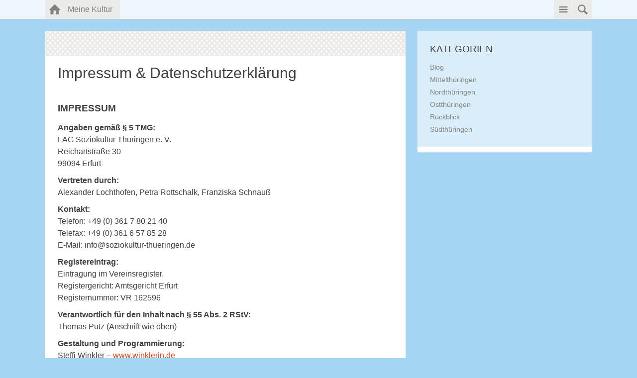

--- FILE ---
content_type: text/html; charset=UTF-8
request_url: https://www.meinekultur.info/impressum/
body_size: 11960
content:

<!DOCTYPE html>
<html lang="de">
<head>
	<meta charset="UTF-8">
	<meta name="viewport" content="width=device-width, initial-scale=1"> 
	<link rel="profile" href="http://gmpg.org/xfn/11">
	<link rel="pingback" href="https://www.meinekultur.info/xmlrpc.php">
	<meta name='robots' content='index, follow, max-image-preview:large, max-snippet:-1, max-video-preview:-1' />

	<!-- This site is optimized with the Yoast SEO plugin v23.5 - https://yoast.com/wordpress/plugins/seo/ -->
	<title>Impressum &amp; Datenschutzerklärung - Meine Kultur</title>
	<link rel="canonical" href="https://www.meinekultur.info/impressum/" />
	<meta property="og:locale" content="de_DE" />
	<meta property="og:type" content="article" />
	<meta property="og:title" content="Impressum &amp; Datenschutzerklärung - Meine Kultur" />
	<meta property="og:description" content="IMPRESSUM Angaben gemäß § 5 TMG: LAG Soziokultur Thüringen e. V. Reichartstraße 30 99094 Erfurt Vertreten durch: Alexander Lochthofen, Petra Rottschalk, Franziska Schnauß Kontakt: Telefon: +49 (0) 361 7 80 &hellip;" />
	<meta property="og:url" content="https://www.meinekultur.info/impressum/" />
	<meta property="og:site_name" content="Meine Kultur" />
	<meta property="article:modified_time" content="2024-05-21T12:03:43+00:00" />
	<meta name="twitter:card" content="summary_large_image" />
	<meta name="twitter:label1" content="Geschätzte Lesezeit" />
	<meta name="twitter:data1" content="8 Minuten" />
	<script type="application/ld+json" class="yoast-schema-graph">{"@context":"https://schema.org","@graph":[{"@type":"WebPage","@id":"https://www.meinekultur.info/impressum/","url":"https://www.meinekultur.info/impressum/","name":"Impressum & Datenschutzerklärung - Meine Kultur","isPartOf":{"@id":"https://www.meinekultur.info/#website"},"datePublished":"2015-08-16T16:40:11+00:00","dateModified":"2024-05-21T12:03:43+00:00","breadcrumb":{"@id":"https://www.meinekultur.info/impressum/#breadcrumb"},"inLanguage":"de","potentialAction":[{"@type":"ReadAction","target":["https://www.meinekultur.info/impressum/"]}]},{"@type":"BreadcrumbList","@id":"https://www.meinekultur.info/impressum/#breadcrumb","itemListElement":[{"@type":"ListItem","position":1,"name":"Startseite","item":"https://www.meinekultur.info/"},{"@type":"ListItem","position":2,"name":"Impressum &#038; Datenschutzerklärung"}]},{"@type":"WebSite","@id":"https://www.meinekultur.info/#website","url":"https://www.meinekultur.info/","name":"Meine Kultur","description":"30 Geschichten aus 30 Jahren Soziokultur in Thüringen","potentialAction":[{"@type":"SearchAction","target":{"@type":"EntryPoint","urlTemplate":"https://www.meinekultur.info/?s={search_term_string}"},"query-input":{"@type":"PropertyValueSpecification","valueRequired":true,"valueName":"search_term_string"}}],"inLanguage":"de"}]}</script>
	<!-- / Yoast SEO plugin. -->


<link rel='dns-prefetch' href='//www.meinekultur.info' />

<link rel="alternate" type="application/rss+xml" title="Meine Kultur &raquo; Feed" href="https://www.meinekultur.info/feed/" />
<link rel="alternate" type="application/rss+xml" title="Meine Kultur &raquo; Kommentar-Feed" href="https://www.meinekultur.info/comments/feed/" />
<script type="text/javascript">
/* <![CDATA[ */
window._wpemojiSettings = {"baseUrl":"https:\/\/s.w.org\/images\/core\/emoji\/14.0.0\/72x72\/","ext":".png","svgUrl":"https:\/\/s.w.org\/images\/core\/emoji\/14.0.0\/svg\/","svgExt":".svg","source":{"concatemoji":"https:\/\/www.meinekultur.info\/wp-includes\/js\/wp-emoji-release.min.js?ver=6.4.7"}};
/*! This file is auto-generated */
!function(i,n){var o,s,e;function c(e){try{var t={supportTests:e,timestamp:(new Date).valueOf()};sessionStorage.setItem(o,JSON.stringify(t))}catch(e){}}function p(e,t,n){e.clearRect(0,0,e.canvas.width,e.canvas.height),e.fillText(t,0,0);var t=new Uint32Array(e.getImageData(0,0,e.canvas.width,e.canvas.height).data),r=(e.clearRect(0,0,e.canvas.width,e.canvas.height),e.fillText(n,0,0),new Uint32Array(e.getImageData(0,0,e.canvas.width,e.canvas.height).data));return t.every(function(e,t){return e===r[t]})}function u(e,t,n){switch(t){case"flag":return n(e,"\ud83c\udff3\ufe0f\u200d\u26a7\ufe0f","\ud83c\udff3\ufe0f\u200b\u26a7\ufe0f")?!1:!n(e,"\ud83c\uddfa\ud83c\uddf3","\ud83c\uddfa\u200b\ud83c\uddf3")&&!n(e,"\ud83c\udff4\udb40\udc67\udb40\udc62\udb40\udc65\udb40\udc6e\udb40\udc67\udb40\udc7f","\ud83c\udff4\u200b\udb40\udc67\u200b\udb40\udc62\u200b\udb40\udc65\u200b\udb40\udc6e\u200b\udb40\udc67\u200b\udb40\udc7f");case"emoji":return!n(e,"\ud83e\udef1\ud83c\udffb\u200d\ud83e\udef2\ud83c\udfff","\ud83e\udef1\ud83c\udffb\u200b\ud83e\udef2\ud83c\udfff")}return!1}function f(e,t,n){var r="undefined"!=typeof WorkerGlobalScope&&self instanceof WorkerGlobalScope?new OffscreenCanvas(300,150):i.createElement("canvas"),a=r.getContext("2d",{willReadFrequently:!0}),o=(a.textBaseline="top",a.font="600 32px Arial",{});return e.forEach(function(e){o[e]=t(a,e,n)}),o}function t(e){var t=i.createElement("script");t.src=e,t.defer=!0,i.head.appendChild(t)}"undefined"!=typeof Promise&&(o="wpEmojiSettingsSupports",s=["flag","emoji"],n.supports={everything:!0,everythingExceptFlag:!0},e=new Promise(function(e){i.addEventListener("DOMContentLoaded",e,{once:!0})}),new Promise(function(t){var n=function(){try{var e=JSON.parse(sessionStorage.getItem(o));if("object"==typeof e&&"number"==typeof e.timestamp&&(new Date).valueOf()<e.timestamp+604800&&"object"==typeof e.supportTests)return e.supportTests}catch(e){}return null}();if(!n){if("undefined"!=typeof Worker&&"undefined"!=typeof OffscreenCanvas&&"undefined"!=typeof URL&&URL.createObjectURL&&"undefined"!=typeof Blob)try{var e="postMessage("+f.toString()+"("+[JSON.stringify(s),u.toString(),p.toString()].join(",")+"));",r=new Blob([e],{type:"text/javascript"}),a=new Worker(URL.createObjectURL(r),{name:"wpTestEmojiSupports"});return void(a.onmessage=function(e){c(n=e.data),a.terminate(),t(n)})}catch(e){}c(n=f(s,u,p))}t(n)}).then(function(e){for(var t in e)n.supports[t]=e[t],n.supports.everything=n.supports.everything&&n.supports[t],"flag"!==t&&(n.supports.everythingExceptFlag=n.supports.everythingExceptFlag&&n.supports[t]);n.supports.everythingExceptFlag=n.supports.everythingExceptFlag&&!n.supports.flag,n.DOMReady=!1,n.readyCallback=function(){n.DOMReady=!0}}).then(function(){return e}).then(function(){var e;n.supports.everything||(n.readyCallback(),(e=n.source||{}).concatemoji?t(e.concatemoji):e.wpemoji&&e.twemoji&&(t(e.twemoji),t(e.wpemoji)))}))}((window,document),window._wpemojiSettings);
/* ]]> */
</script>
<style id='wp-emoji-styles-inline-css' type='text/css'>

	img.wp-smiley, img.emoji {
		display: inline !important;
		border: none !important;
		box-shadow: none !important;
		height: 1em !important;
		width: 1em !important;
		margin: 0 0.07em !important;
		vertical-align: -0.1em !important;
		background: none !important;
		padding: 0 !important;
	}
</style>
<link rel='stylesheet' id='wp-block-library-css' href='https://www.meinekultur.info/wp-includes/css/dist/block-library/style.min.css?ver=6.4.7' type='text/css' media='all' />
<style id='classic-theme-styles-inline-css' type='text/css'>
/*! This file is auto-generated */
.wp-block-button__link{color:#fff;background-color:#32373c;border-radius:9999px;box-shadow:none;text-decoration:none;padding:calc(.667em + 2px) calc(1.333em + 2px);font-size:1.125em}.wp-block-file__button{background:#32373c;color:#fff;text-decoration:none}
</style>
<style id='global-styles-inline-css' type='text/css'>
body{--wp--preset--color--black: #000000;--wp--preset--color--cyan-bluish-gray: #abb8c3;--wp--preset--color--white: #ffffff;--wp--preset--color--pale-pink: #f78da7;--wp--preset--color--vivid-red: #cf2e2e;--wp--preset--color--luminous-vivid-orange: #ff6900;--wp--preset--color--luminous-vivid-amber: #fcb900;--wp--preset--color--light-green-cyan: #7bdcb5;--wp--preset--color--vivid-green-cyan: #00d084;--wp--preset--color--pale-cyan-blue: #8ed1fc;--wp--preset--color--vivid-cyan-blue: #0693e3;--wp--preset--color--vivid-purple: #9b51e0;--wp--preset--gradient--vivid-cyan-blue-to-vivid-purple: linear-gradient(135deg,rgba(6,147,227,1) 0%,rgb(155,81,224) 100%);--wp--preset--gradient--light-green-cyan-to-vivid-green-cyan: linear-gradient(135deg,rgb(122,220,180) 0%,rgb(0,208,130) 100%);--wp--preset--gradient--luminous-vivid-amber-to-luminous-vivid-orange: linear-gradient(135deg,rgba(252,185,0,1) 0%,rgba(255,105,0,1) 100%);--wp--preset--gradient--luminous-vivid-orange-to-vivid-red: linear-gradient(135deg,rgba(255,105,0,1) 0%,rgb(207,46,46) 100%);--wp--preset--gradient--very-light-gray-to-cyan-bluish-gray: linear-gradient(135deg,rgb(238,238,238) 0%,rgb(169,184,195) 100%);--wp--preset--gradient--cool-to-warm-spectrum: linear-gradient(135deg,rgb(74,234,220) 0%,rgb(151,120,209) 20%,rgb(207,42,186) 40%,rgb(238,44,130) 60%,rgb(251,105,98) 80%,rgb(254,248,76) 100%);--wp--preset--gradient--blush-light-purple: linear-gradient(135deg,rgb(255,206,236) 0%,rgb(152,150,240) 100%);--wp--preset--gradient--blush-bordeaux: linear-gradient(135deg,rgb(254,205,165) 0%,rgb(254,45,45) 50%,rgb(107,0,62) 100%);--wp--preset--gradient--luminous-dusk: linear-gradient(135deg,rgb(255,203,112) 0%,rgb(199,81,192) 50%,rgb(65,88,208) 100%);--wp--preset--gradient--pale-ocean: linear-gradient(135deg,rgb(255,245,203) 0%,rgb(182,227,212) 50%,rgb(51,167,181) 100%);--wp--preset--gradient--electric-grass: linear-gradient(135deg,rgb(202,248,128) 0%,rgb(113,206,126) 100%);--wp--preset--gradient--midnight: linear-gradient(135deg,rgb(2,3,129) 0%,rgb(40,116,252) 100%);--wp--preset--font-size--small: 13px;--wp--preset--font-size--medium: 20px;--wp--preset--font-size--large: 36px;--wp--preset--font-size--x-large: 42px;--wp--preset--spacing--20: 0.44rem;--wp--preset--spacing--30: 0.67rem;--wp--preset--spacing--40: 1rem;--wp--preset--spacing--50: 1.5rem;--wp--preset--spacing--60: 2.25rem;--wp--preset--spacing--70: 3.38rem;--wp--preset--spacing--80: 5.06rem;--wp--preset--shadow--natural: 6px 6px 9px rgba(0, 0, 0, 0.2);--wp--preset--shadow--deep: 12px 12px 50px rgba(0, 0, 0, 0.4);--wp--preset--shadow--sharp: 6px 6px 0px rgba(0, 0, 0, 0.2);--wp--preset--shadow--outlined: 6px 6px 0px -3px rgba(255, 255, 255, 1), 6px 6px rgba(0, 0, 0, 1);--wp--preset--shadow--crisp: 6px 6px 0px rgba(0, 0, 0, 1);}:where(.is-layout-flex){gap: 0.5em;}:where(.is-layout-grid){gap: 0.5em;}body .is-layout-flow > .alignleft{float: left;margin-inline-start: 0;margin-inline-end: 2em;}body .is-layout-flow > .alignright{float: right;margin-inline-start: 2em;margin-inline-end: 0;}body .is-layout-flow > .aligncenter{margin-left: auto !important;margin-right: auto !important;}body .is-layout-constrained > .alignleft{float: left;margin-inline-start: 0;margin-inline-end: 2em;}body .is-layout-constrained > .alignright{float: right;margin-inline-start: 2em;margin-inline-end: 0;}body .is-layout-constrained > .aligncenter{margin-left: auto !important;margin-right: auto !important;}body .is-layout-constrained > :where(:not(.alignleft):not(.alignright):not(.alignfull)){max-width: var(--wp--style--global--content-size);margin-left: auto !important;margin-right: auto !important;}body .is-layout-constrained > .alignwide{max-width: var(--wp--style--global--wide-size);}body .is-layout-flex{display: flex;}body .is-layout-flex{flex-wrap: wrap;align-items: center;}body .is-layout-flex > *{margin: 0;}body .is-layout-grid{display: grid;}body .is-layout-grid > *{margin: 0;}:where(.wp-block-columns.is-layout-flex){gap: 2em;}:where(.wp-block-columns.is-layout-grid){gap: 2em;}:where(.wp-block-post-template.is-layout-flex){gap: 1.25em;}:where(.wp-block-post-template.is-layout-grid){gap: 1.25em;}.has-black-color{color: var(--wp--preset--color--black) !important;}.has-cyan-bluish-gray-color{color: var(--wp--preset--color--cyan-bluish-gray) !important;}.has-white-color{color: var(--wp--preset--color--white) !important;}.has-pale-pink-color{color: var(--wp--preset--color--pale-pink) !important;}.has-vivid-red-color{color: var(--wp--preset--color--vivid-red) !important;}.has-luminous-vivid-orange-color{color: var(--wp--preset--color--luminous-vivid-orange) !important;}.has-luminous-vivid-amber-color{color: var(--wp--preset--color--luminous-vivid-amber) !important;}.has-light-green-cyan-color{color: var(--wp--preset--color--light-green-cyan) !important;}.has-vivid-green-cyan-color{color: var(--wp--preset--color--vivid-green-cyan) !important;}.has-pale-cyan-blue-color{color: var(--wp--preset--color--pale-cyan-blue) !important;}.has-vivid-cyan-blue-color{color: var(--wp--preset--color--vivid-cyan-blue) !important;}.has-vivid-purple-color{color: var(--wp--preset--color--vivid-purple) !important;}.has-black-background-color{background-color: var(--wp--preset--color--black) !important;}.has-cyan-bluish-gray-background-color{background-color: var(--wp--preset--color--cyan-bluish-gray) !important;}.has-white-background-color{background-color: var(--wp--preset--color--white) !important;}.has-pale-pink-background-color{background-color: var(--wp--preset--color--pale-pink) !important;}.has-vivid-red-background-color{background-color: var(--wp--preset--color--vivid-red) !important;}.has-luminous-vivid-orange-background-color{background-color: var(--wp--preset--color--luminous-vivid-orange) !important;}.has-luminous-vivid-amber-background-color{background-color: var(--wp--preset--color--luminous-vivid-amber) !important;}.has-light-green-cyan-background-color{background-color: var(--wp--preset--color--light-green-cyan) !important;}.has-vivid-green-cyan-background-color{background-color: var(--wp--preset--color--vivid-green-cyan) !important;}.has-pale-cyan-blue-background-color{background-color: var(--wp--preset--color--pale-cyan-blue) !important;}.has-vivid-cyan-blue-background-color{background-color: var(--wp--preset--color--vivid-cyan-blue) !important;}.has-vivid-purple-background-color{background-color: var(--wp--preset--color--vivid-purple) !important;}.has-black-border-color{border-color: var(--wp--preset--color--black) !important;}.has-cyan-bluish-gray-border-color{border-color: var(--wp--preset--color--cyan-bluish-gray) !important;}.has-white-border-color{border-color: var(--wp--preset--color--white) !important;}.has-pale-pink-border-color{border-color: var(--wp--preset--color--pale-pink) !important;}.has-vivid-red-border-color{border-color: var(--wp--preset--color--vivid-red) !important;}.has-luminous-vivid-orange-border-color{border-color: var(--wp--preset--color--luminous-vivid-orange) !important;}.has-luminous-vivid-amber-border-color{border-color: var(--wp--preset--color--luminous-vivid-amber) !important;}.has-light-green-cyan-border-color{border-color: var(--wp--preset--color--light-green-cyan) !important;}.has-vivid-green-cyan-border-color{border-color: var(--wp--preset--color--vivid-green-cyan) !important;}.has-pale-cyan-blue-border-color{border-color: var(--wp--preset--color--pale-cyan-blue) !important;}.has-vivid-cyan-blue-border-color{border-color: var(--wp--preset--color--vivid-cyan-blue) !important;}.has-vivid-purple-border-color{border-color: var(--wp--preset--color--vivid-purple) !important;}.has-vivid-cyan-blue-to-vivid-purple-gradient-background{background: var(--wp--preset--gradient--vivid-cyan-blue-to-vivid-purple) !important;}.has-light-green-cyan-to-vivid-green-cyan-gradient-background{background: var(--wp--preset--gradient--light-green-cyan-to-vivid-green-cyan) !important;}.has-luminous-vivid-amber-to-luminous-vivid-orange-gradient-background{background: var(--wp--preset--gradient--luminous-vivid-amber-to-luminous-vivid-orange) !important;}.has-luminous-vivid-orange-to-vivid-red-gradient-background{background: var(--wp--preset--gradient--luminous-vivid-orange-to-vivid-red) !important;}.has-very-light-gray-to-cyan-bluish-gray-gradient-background{background: var(--wp--preset--gradient--very-light-gray-to-cyan-bluish-gray) !important;}.has-cool-to-warm-spectrum-gradient-background{background: var(--wp--preset--gradient--cool-to-warm-spectrum) !important;}.has-blush-light-purple-gradient-background{background: var(--wp--preset--gradient--blush-light-purple) !important;}.has-blush-bordeaux-gradient-background{background: var(--wp--preset--gradient--blush-bordeaux) !important;}.has-luminous-dusk-gradient-background{background: var(--wp--preset--gradient--luminous-dusk) !important;}.has-pale-ocean-gradient-background{background: var(--wp--preset--gradient--pale-ocean) !important;}.has-electric-grass-gradient-background{background: var(--wp--preset--gradient--electric-grass) !important;}.has-midnight-gradient-background{background: var(--wp--preset--gradient--midnight) !important;}.has-small-font-size{font-size: var(--wp--preset--font-size--small) !important;}.has-medium-font-size{font-size: var(--wp--preset--font-size--medium) !important;}.has-large-font-size{font-size: var(--wp--preset--font-size--large) !important;}.has-x-large-font-size{font-size: var(--wp--preset--font-size--x-large) !important;}
.wp-block-navigation a:where(:not(.wp-element-button)){color: inherit;}
:where(.wp-block-post-template.is-layout-flex){gap: 1.25em;}:where(.wp-block-post-template.is-layout-grid){gap: 1.25em;}
:where(.wp-block-columns.is-layout-flex){gap: 2em;}:where(.wp-block-columns.is-layout-grid){gap: 2em;}
.wp-block-pullquote{font-size: 1.5em;line-height: 1.6;}
</style>
<link rel='stylesheet' id='heinrich-lato-css' href='//www.meinekultur.info/wp-content/uploads/omgf/heinrich-lato/heinrich-lato.css?ver=1666773310' type='text/css' media='all' />
<link rel='stylesheet' id='heinrich-icomoon-css' href='https://www.meinekultur.info/wp-content/themes/heinrichfuermk/icomoon/style.css?ver=1.0' type='text/css' media='all' />
<link rel='stylesheet' id='heinrich-style-css' href='https://www.meinekultur.info/wp-content/themes/heinrichfuermk/style.css?ver=6.4.7' type='text/css' media='all' />
<link rel='stylesheet' id='js_composer_custom_css-css' href='//www.meinekultur.info/wp-content/uploads/js_composer/custom.css?ver=7.2' type='text/css' media='all' />
<script type="text/javascript" src="https://www.meinekultur.info/wp-includes/js/jquery/jquery.min.js?ver=3.7.1" id="jquery-core-js"></script>
<script type="text/javascript" src="https://www.meinekultur.info/wp-includes/js/jquery/jquery-migrate.min.js?ver=3.4.1" id="jquery-migrate-js"></script>
<script type="text/javascript" src="https://www.meinekultur.info/wp-content/themes/heinrichfuermk/js/imagesLoaded.js?ver=6.4.7" id="heinrich-imagesLoaded-js"></script>
<script type="text/javascript" src="https://www.meinekultur.info/wp-content/themes/heinrichfuermk/js/heinrichScripts.js?ver=6.4.7" id="heinrich-scripts-js"></script>
<script></script><link rel="https://api.w.org/" href="https://www.meinekultur.info/wp-json/" /><link rel="alternate" type="application/json" href="https://www.meinekultur.info/wp-json/wp/v2/pages/2931" /><link rel="EditURI" type="application/rsd+xml" title="RSD" href="https://www.meinekultur.info/xmlrpc.php?rsd" />
<meta name="generator" content="WordPress 6.4.7" />
<link rel='shortlink' href='https://www.meinekultur.info/?p=2931' />
<link rel="alternate" type="application/json+oembed" href="https://www.meinekultur.info/wp-json/oembed/1.0/embed?url=https%3A%2F%2Fwww.meinekultur.info%2Fimpressum%2F" />
<link rel="alternate" type="text/xml+oembed" href="https://www.meinekultur.info/wp-json/oembed/1.0/embed?url=https%3A%2F%2Fwww.meinekultur.info%2Fimpressum%2F&#038;format=xml" />
<!-- Analytics by WP Statistics - https://wp-statistics.com -->
<meta name="generator" content="Powered by WPBakery Page Builder - drag and drop page builder for WordPress."/>
<style type="text/css" id="custom-background-css">
body.custom-background { background-color: #a4d5f4; }
</style>
	<noscript><style> .wpb_animate_when_almost_visible { opacity: 1; }</style></noscript></head>

<body id="top" class="page-template-default page page-id-2931 custom-background wpb-js-composer js-comp-ver-7.2 vc_responsive">	

	<div id="nav-btn-wrapper">
		<section class="nav-btn">
				<a href="https://www.meinekultur.info" class="home-btn">Meine Kultur<span class="screen-reader-text">Home</span></a>
				<a class="search-btn"><span class="screen-reader-text">Suche</span></a>
				<a class="menu-btn"><span class="screen-reader-text">Menü</span></a>
		</section><!-- .nav-btn -->
	</div><!-- #nav-btn-wrapper -->

	
	<section id="fly-out-nav">
		<nav id="header-navigation" role="navigation">
			<ul><li id="menu-item-3315" class="menu-item menu-item-type-taxonomy menu-item-object-category menu-item-3315"><a href="https://www.meinekultur.info/category/blog/">Blog</a></li>
<li id="menu-item-3316" class="menu-item menu-item-type-post_type menu-item-object-post menu-item-3316"><a href="https://www.meinekultur.info/blog/info/">Info</a></li>
<li id="menu-item-4722" class="menu-item menu-item-type-taxonomy menu-item-object-category menu-item-4722"><a href="https://www.meinekultur.info/category/nordthueringen/">Nordthüringen</a></li>
<li id="menu-item-4723" class="menu-item menu-item-type-taxonomy menu-item-object-category menu-item-4723"><a href="https://www.meinekultur.info/category/mittelthueringen/">Mittelthüringen</a></li>
<li id="menu-item-4724" class="menu-item menu-item-type-taxonomy menu-item-object-category menu-item-4724"><a href="https://www.meinekultur.info/category/ostthueringen/">Ostthüringen</a></li>
<li id="menu-item-4725" class="menu-item menu-item-type-taxonomy menu-item-object-category menu-item-4725"><a href="https://www.meinekultur.info/category/suedthueringen/">Südthüringen</a></li>
<li><a href="#">
					<span class="menu-close-btn icon icon-cross"></span>
					</a></li></ul>		</nav><!-- #header-navigation -->
	</section><!-- #fly-out-nav -->

	<section id="fly-out-search">
		
<form role="search" method="get" class="searchform" action="https://www.meinekultur.info/">
		<label for="s" class="screen-reader-text">Search for &hellip;</label>
		<input id="s" type="search" class="search-field s" placeholder="Suchbegriff &hellip;" value="" name="s" />
		<input type="submit" class="search-submit" value="" />
</form>	</section><!-- #fly-out-search -->


	<div id="main" role="main">

		
	


<div class="content-wrapper">
	<article id="post-2931" class="box article post-2931 page type-page status-publish hentry">

									
		<header class="entry-header">
			<h1 class="entry-title">Impressum &#038; Datenschutzerklärung</h1>
		</header><!-- .entry-header -->
		
		<div class="entry-content">
			<h4><strong><br />
IMPRESSUM<br />
</strong></h4>
<p><strong>Angaben gemäß § 5 TMG:<br />
</strong>LAG Soziokultur Thüringen e. V.<br />
Reichartstraße 30<br />
99094 Erfurt</p>
<p><strong>Vertreten durch:<br />
</strong>Alexander Lochthofen, Petra Rottschalk, Franziska Schnauß</p>
<p><strong>Kontakt:<br />
</strong>Telefon: +49 (0) 361 7 80 21 40<br />
Telefax: +49 (0) 361 6 57 85 28<br />
E-Mail: info@soziokultur-thueringen.de</p>
<p><strong>Registereintrag:<br />
</strong>Eintragung im Vereinsregister.<br />
Registergericht: Amtsgericht Erfurt<br />
Registernummer: VR 162596</p>
<p><strong>Verantwortlich für den Inhalt nach § 55 Abs. 2 RStV:<br />
</strong>Thomas Putz (Anschrift wie oben)</p>
<p><strong>Gestaltung und Programmierung:</strong><br />
Steffi Winkler &#8211; <a href="https://winklerin.de" target="_blank" rel="noopener">www.winklerin.de</a></p>
<p><strong>Streitschlichtung<br />
</strong>Wir sind nicht bereit oder verpflichtet, an Streitbeilegungsverfahren vor einer Verbraucherschlichtungsstelle teilzunehmen.</p>
<p><strong>Haftung für Inhalte<br />
</strong></p>
<p>Als Diensteanbieter sind wir für eigene Inhalte auf diesen Webseiten nach den allgemeinen Gesetzen verantwortlich. Als Diensteanbieter sind wir jedoch nicht verpflichtet, übermittelte oder gespeicherte fremde Informationen zu überwachen oder nach Umständen zu forschen, die auf eine rechtswidrige Tätigkeit hinweisen. Verpflichtungen zur Entfernung oder Sperrung der Nutzung von Informationen nach den allgemeinen Gesetzen bleiben hiervon unberührt. Eine diesbezügliche Haftung ist jedoch erst ab dem Zeitpunkt der Kenntnis einer konkreten Rechtsverletzung möglich. Bei Bekanntwerden von entsprechenden Rechtsverletzungen werden wir entsprechende Inhalte umgehend entfernen.</p>
<p><strong>Haftung für Links<br />
</strong>Unser Angebot enthält Links zu externen Websites Dritter, auf deren Inhalte wir keinen Einfluss haben. Deshalb können wir für diese fremden Inhalte auch keine Gewähr übernehmen. Für die Inhalte der verlinkten Seiten ist stets der jeweilige Anbieter oder Betreiber der Seiten verantwortlich. Die verlinkten Seiten wurden zum Zeitpunkt der Verlinkung auf mögliche Rechtsverstöße überprüft. Rechtswidrige Inhalte waren zum Zeitpunkt der Verlinkung nicht erkennbar.</p>
<p>Eine permanente inhaltliche Kontrolle der verlinkten Seiten ist jedoch ohne konkrete Anhaltspunkte einer Rechtsverletzung nicht zumutbar. Bei Bekanntwerden von Rechtsverletzungen werden wir derartige Links umgehend entfernen.</p>
<p><strong>Urheberrecht<br />
</strong>Die durch die Seitenbetreiber erstellten Inhalte und Werke auf diesen Seiten unterliegen dem deutschen Urheberrecht. Die Vervielfältigung, Bearbeitung, Verbreitung und jede Art der Verwertung außerhalb der Grenzen des Urheberrechtes bedürfen der schriftlichen Zustimmung des jeweiligen Autors bzw. Erstellers. Downloads und Kopien dieser Seite sind nur für den privaten, nicht kommerziellen Gebrauch gestattet.</p>
<p>Soweit die Inhalte auf dieser Seite nicht vom Betreiber erstellt wurden, werden die Urheberrechte Dritter beachtet. Insbesondere werden Inhalte Dritter als solche gekennzeichnet. Sollten Sie trotzdem auf eine Urheberrechtsverletzung aufmerksam werden, bitten wir um einen entsprechenden Hinweis. Bei Bekanntwerden von Rechtsverletzungen werden wir derartige Inhalte umgehend entfernen.</p>
<h4><strong>DATENSCHUTZERKLÄRUNG</strong></h4>
<p><strong>Datenschutz<br />
</strong>Die Betreiber dieser Seiten nehmen den Schutz Ihrer persönlichen Daten sehr ernst. Wir behandeln Ihre personenbezogenen Daten vertraulich und entsprechend der gesetzlichen Datenschutzvorschriften sowie dieser Datenschutzerklärung. Die Nutzung unserer Website ist in der Regel ohne Angabe personenbezogener Daten möglich. Soweit auf unseren Seiten personenbezogene Daten (beispielsweise Name, Anschrift oder E-Mail-Adressen) erhoben werden, erfolgt dies, soweit möglich, stets auf freiwilliger Basis. Diese Daten werden ohne Ihre ausdrückliche Zustimmung nicht an Dritte weitergegeben. Wir weisen darauf hin, dass die Datenübertragung im Internet (z.B. bei der Kommunikation per E-Mail) Sicherheitslücken aufweisen kann. Ein lückenloser Schutz der Daten vor dem Zugriff durch Dritte ist nicht möglich.</p>
<p><strong>Kontaktformular</strong></p>
<p>Wenn Sie uns per Kontaktformular Anfragen zukommen lassen, werden Ihre Angaben aus dem Anfrageformular inklusive der von Ihnen dort angegebenen Kontaktdaten zwecks Bearbeitung der Anfrage und für den Fall von Anschlussfragen bei uns gespeichert. Diese Daten geben wir nicht ohne Ihre Einwilligung weiter.</p>
<p><strong>Newsletterdaten<br />
</strong>Wenn Sie den auf der Website angebotenen Newsletter beziehen möchten, benötigen wir von Ihnen eine E-Mail-Adresse sowie Informationen, welche uns die Überprüfung gestatten, dass Sie der Inhaber der angegebenen E-Mail-Adresse sind und mit dem Empfang des Newsletters einverstanden sind. Weitere Daten werden nicht erhoben. Diese Daten verwenden wir ausschließlich für den Versand der angeforderten Informationen und geben sie nicht an Dritte weiter. Die erteilte Einwilligung zur Speicherung der Daten, der E-Mail-Adresse sowie deren Nutzung zum Versand des Newsletters können Sie jederzeit widerrufen, etwa über den &#8222;Austragen&#8220;-Link im Newsletter.</p>
<p><strong>Facebook-Plugins (Like-Button)<br />
</strong>Auf unseren Seiten sind Plugins des sozialen Netzwerks Facebook, Anbieter Facebook Inc., 1 Hacker Way, Menlo Park, California 94025, USA, integriert. Die Facebook-Plugins erkennen Sie an dem Facebook-Logo oder dem &#8222;Like-Button&#8220; (&#8222;Gefällt mir&#8220;) auf unserer Seite. Eine Übersicht über die Facebook-Plugins finden Sie hier: <a href="https://developers.facebook.com/docs/plugins/">https://developers.facebook.com/docs/plugins/</a>.</p>
<p>Wenn Sie unsere Seiten besuchen, wird über das Plugin eine direkte Verbindung zwischen Ihrem Browser und dem Facebook-Server hergestellt. Facebook erhält dadurch die Information, dass Sie mit Ihrer IP-Adresse unsere Seite besucht haben. Wenn Sie den Facebook &#8222;Like-Button&#8220; anklicken während Sie in Ihrem Facebook-Account eingeloggt sind, können Sie die Inhalte unserer Seiten auf Ihrem Facebook-Profil verlinken. Dadurch kann Facebook den Besuch unserer Seiten Ihrem Benutzerkonto zuordnen. Wir weisen darauf hin, dass wir als Anbieter der Seiten keine Kenntnis vom Inhalt der übermittelten Daten sowie deren Nutzung durch Facebook erhalten. Weitere Informationen hierzu finden Sie in der Datenschutzerklärung von Facebook unter <a href="https://de-de.facebook.com/policy.php">https://de-de.facebook.com/policy.php</a>.</p>
<p>Wenn Sie nicht wünschen, dass Facebook den Besuch unserer Seiten Ihrem Facebook-Nutzerkonto zuordnen kann, loggen Sie sich bitte aus Ihrem Facebook-Benutzerkonto aus.</p>
<p><strong>Twitter<br />
</strong>Auf unseren Seiten sind Funktionen des Dienstes Twitter eingebunden. Diese Funktionen werden angeboten durch die Twitter Inc., 1355 Market Street, Suite 900, San Francisco, CA 94103, USA. Durch das Benutzen von Twitter und der Funktion &#8222;Re-Tweet&#8220; werden die von Ihnen besuchten Websites mit Ihrem Twitter-Account verknüpft und anderen Nutzern bekannt gegeben. Dabei werden auch Daten an Twitter übertragen.</p>
<p>Wir weisen darauf hin, dass wir als Anbieter der Seiten keine Kenntnis vom Inhalt der übermittelten Daten sowie deren Nutzung durch Twitter erhalten. Weitere Informationen hierzu finden Sie in der Datenschutzerklärung von Twitter unter <a href="https://twitter.com/privacy">https://twitter.com/privacy</a>.</p>
<p>Ihre Datenschutzeinstellungen bei Twitter können Sie in den Konto-Einstellungen unter: <a href="https://twitter.com/account/settings">https://twitter.com/account/settings</a> ändern.</p>
<p><strong>Google+<br />
</strong>Unsere Seiten nutzen Funktionen von Google+. Anbieter ist die Google Inc., 1600 Amphitheatre Parkway Mountain View, CA 94043, USA.</p>
<p>Erfassung und Weitergabe von Informationen: Mithilfe der Google+-Schaltfläche können Sie Informationen weltweit veröffentlichen. Über die Google+-Schaltfläche erhalten Sie und andere Nutzer personalisierte Inhalte von Google und unseren Partnern. Google speichert sowohl die Information, dass Sie für einen Inhalt +1 gegeben haben, als auch Informationen über die Seite, die Sie beim Klicken auf +1 angesehen haben. Ihre +1 können als Hinweise zusammen mit Ihrem Profilnamen und Ihrem Foto in Google-Diensten, wie etwa in Suchergebnissen oder in Ihrem Google-Profil, oder an anderen Stellen auf Websites und Anzeigen im Internet eingeblendet werden.</p>
<p>Google zeichnet Informationen über Ihre +1-Aktivitäten auf, um die Google-Dienste für Sie und andere zu verbessern. Um die Google+-Schaltfläche verwenden zu können, benötigen Sie ein weltweit sichtbares, öffentliches Google-Profil, das zumindest den für das Profil gewählten Namen enthalten muss. Dieser Name wird in allen Google-Diensten verwendet. In manchen Fällen kann dieser Name auch einen anderen Namen ersetzen, den Sie beim Teilen von Inhalten über Ihr Google-Konto verwendet haben. Die Identität Ihres Google-Profils kann Nutzern angezeigt werden, die Ihre E-Mail-Adresse kennen oder über andere identifizierende Informationen von Ihnen verfügen.</p>
<p>Verwendung der erfassten Informationen: Neben den oben erläuterten Verwendungszwecken werden die von Ihnen bereitgestellten Informationen gemäß den geltenden Google-Datenschutzbestimmungen genutzt. Google veröffentlicht möglicherweise zusammengefasste Statistiken über die +1-Aktivitäten der Nutzer bzw. gibt diese an Nutzer und Partner weiter, wie etwa Publisher, Inserenten oder verbundene Websites.</p>
<p><strong>YouTube<br />
</strong>Unsere Website nutzt Plugins der von Google betriebenen Seite YouTube. Betreiber der Seiten ist die YouTube, LLC, 901 Cherry Ave., San Bruno, CA 94066, USA. Wenn Sie eine unserer mit einem YouTube-Plugin ausgestatteten Seiten besuchen, wird eine Verbindung zu den Servern von YouTube hergestellt.</p>
<p>Dabei wird dem Youtube-Server mitgeteilt, welche unserer Seiten Sie besucht haben. Wenn Sie in Ihrem YouTube-Account eingeloggt sind ermöglichen Sie YouTube, Ihr Surfverhalten direkt Ihrem persönlichen Profil zuzuordnen. Dies können Sie verhindern, indem Sie sich aus Ihrem YouTube-Account ausloggen.</p>
<p>Weitere Informationen zum Umgang von Nutzerdaten finden Sie in der Datenschutzerklärung von YouTube unter: <a href="https://www.google.de/intl/de/policies/privacy">https://www.google.de/intl/de/policies/privacy</a></p>
<p><strong>Recht auf Auskunft, Löschung, Sperrung<br />
</strong>Sie haben jederzeit das Recht auf unentgeltliche Auskunft über Ihre gespeicherten personenbezogenen Daten, deren Herkunft und Empfänger und den Zweck der Datenverarbeitung sowie ein Recht auf Berichtigung, Sperrung oder Löschung dieser Daten. Hierzu sowie zu weiteren Fragen zum Thema personenbezogene Daten können Sie sich jederzeit unter der im Impressum angegebenen Adresse an uns wenden.</p>
<p><strong>Widerspruch Werbe-Mails<br />
</strong>Der Nutzung von im Rahmen der Impressumspflicht veröffentlichten Kontaktdaten zur Übersendung von nicht ausdrücklich angeforderter Werbung und Informationsmaterialien wird hiermit widersprochen. Die Betreiber der Seiten behalten sich ausdrücklich rechtliche Schritte im Falle der unverlangten Zusendung von Werbeinformationen, etwa durch Spam-E-Mails, vor.</p>
					</div><!-- .entry-content -->

	</article><!-- .box.article -->
	
	
</div><!-- .content-wrapper -->


<div id="sidebar">
<aside id="categories-2" class="box widget widget_categories" role="complementary"><h2 class="widgettitle">Kategorien</h2>

			<ul>
					<li class="cat-item cat-item-1"><a href="https://www.meinekultur.info/category/blog/">Blog</a>
</li>
	<li class="cat-item cat-item-115"><a href="https://www.meinekultur.info/category/mittelthueringen/">Mittelthüringen</a>
</li>
	<li class="cat-item cat-item-113"><a href="https://www.meinekultur.info/category/nordthueringen/">Nordthüringen</a>
</li>
	<li class="cat-item cat-item-116"><a href="https://www.meinekultur.info/category/ostthueringen/">Ostthüringen</a>
</li>
	<li class="cat-item cat-item-13"><a href="https://www.meinekultur.info/category/rueckblick/">Rückblick</a>
</li>
	<li class="cat-item cat-item-114"><a href="https://www.meinekultur.info/category/suedthueringen/">Südthüringen</a>
</li>
			</ul>

			</aside><!-- .box --></div><!-- #sidebar --></div><!-- #main .site-main -->



<footer id="site-footer">

			<section id="footer-widgets" class="widget-area">
			<aside id="text-2" class="widget widget_text" role="complementary"><h2 class="widgettitle">Kontakt</h2>
			<div class="textwidget"><p>LAG Soziokultur Thüringen e.V.<br />
Reichartstraße 30<br />
99094 Erfurt<br />
Telefon: 0361 7525872<br />
<a href="mailto:info@soziokultur-thueringen.de">info@soziokultur-thueringen.de</a></p>
</div>
		</aside>		</section><!-- #footer-widgets.widget-area -->
	
			<nav id="sociallinks-menu" class="sociallinks" role="navigation">

			<ul id="menu-social" class="menu"><li id="menu-item-3308" class="menu-item menu-item-type-custom menu-item-object-custom menu-item-3308"><a title="LAG Soziokultur Thüringen e.V." href="http://www.soziokultur-thueringen.de">LAG Soziokultur Thüringen e.V.</a></li>
<li id="menu-item-3309" class="menu-item menu-item-type-custom menu-item-object-custom menu-item-3309"><a title="Facebook" href="https://de-de.facebook.com/SoziokulturThueringen">Facebook</a></li>
<li id="menu-item-4281" class="menu-item menu-item-type-custom menu-item-object-custom menu-item-4281"><a title="Instagram" href="https://www.instagram.com/soziokulturthueringen/">Instagram</a></li>
<li id="menu-item-4282" class="menu-item menu-item-type-custom menu-item-object-custom menu-item-4282"><a title="YouTube" href="https://www.youtube.com/channel/UCfTqukJzsn6GR6OMHeLfBTw">YouTube</a></li>
</ul>
		</nav><!-- #sociallinks-menu.sociallinks-area -->
	

	<section id="site-info">
		<p role="contentinfo">&copy; 2026 Meine Kultur // <a href="https://www.meinekultur.info/impressum">Impressum & Datenschutz</a><br />Gefördert von der Thüringer Staatskanzlei</p>
		
		<a href="#top" class="top-link"><span class="icon icon-arrow-up2"></span><span class="screen-reader-text">top</span></a>
		
	</section><!-- #site-info -->


</footer><!-- #site-footer -->


<script type="text/javascript" src="https://www.meinekultur.info/wp-includes/js/imagesloaded.min.js?ver=5.0.0" id="imagesloaded-js"></script>
<script type="text/javascript" src="https://www.meinekultur.info/wp-includes/js/masonry.min.js?ver=4.2.2" id="masonry-js"></script>
<script></script>
</body>
</html>

--- FILE ---
content_type: text/css
request_url: https://www.meinekultur.info/wp-content/themes/heinrichfuermk/icomoon/style.css?ver=1.0
body_size: 985
content:
@font-face {
	font-family: 'icomoon';
	src:url('fonts/icomoon.eot?-ys2jhw');
	src:url('fonts/icomoon.eot?#iefix-ys2jhw') format('embedded-opentype'),
		url('fonts/icomoon.woff?-ys2jhw') format('woff'),
		url('fonts/icomoon.ttf?-ys2jhw') format('truetype'),
		url('fonts/icomoon.svg?-ys2jhw#icomoon') format('svg');
	font-weight: normal;
	font-style: normal;
}

[class^="icon-"], [class*=" icon-"] {
	font-family: 'icomoon';
	speak: none;
	font-style: normal;
	font-weight: normal;
	font-variant: normal;
	text-transform: none;
	line-height: 1;

	/* Better Font Rendering =========== */
	-webkit-font-smoothing: antialiased;
	-moz-osx-font-smoothing: grayscale;
}

.icon-plus:before {
	content: "\ea0a";
}

.icon-minus:before {
	content: "\ea0b";
}

.icon-cross:before {
	content: "\ea0f";
}

.icon-arrow-up2:before {
	content: "\ea3a";
}

.icon-arrow-right2:before {
	content: "\ea3c";
}

.icon-google-plus2:before {
	content: "\ea89";
}

.icon-facebook2:before {
	content: "\ea8d";
}

.icon-twitter2:before {
	content: "\ea92";
}

.icon-pinterest2:before {
	content: "\ead1";
}



--- FILE ---
content_type: text/css
request_url: https://www.meinekultur.info/wp-content/themes/heinrichfuermk/style.css?ver=6.4.7
body_size: 35966
content:
/*
Theme Name: heinrichfuermk
Theme URI: http://heinrich.winklerin.de
Version: 1.0
Author: winklerin
Author URI: http://winklerin.de
Text Domain: heinrich 
*/



/* - - - - - - - - - - - - - - - - - - - - - - - - - - - - - - - - - - - - - - - - */
/* CSS RESET */
/* - - - - - - - - - - - - - - - - - - - - - - - - - - - - - - - - - - - - - - - - */

html, body, div, span, applet, object, iframe, h1, h2, h3, h4, h5, h6, p, blockquote, pre, a, abbr, acronym, address, big, cite, code, del, dfn, em, font, ins, kbd, q, s, samp, small, strike, strong, sub, sup, tt, var, dl, dt, dd, ol, ul, li, fieldset, form, label, legend, table, caption, tbody, tfoot, thead, tr, th, td {
	border: 0;
	font-family: inherit;
	font-size: 100%;
	font-style: inherit;
	font-weight: inherit;
	margin: 0;
	outline: 0;
	padding: 0;
	vertical-align: baseline;
}

html {
	-webkit-box-sizing: border-box;
	-moz-box-sizing: border-box;
	box-sizing: border-box;
	font-size: 62.5%;
	overflow-y: scroll;
	-webkit-text-size-adjust: 100%;
	-ms-text-size-adjust: 100%;
}

*,
*:before,
*:after {
	-webkit-box-sizing: inherit;
	-moz-box-sizing: inherit;
	box-sizing: inherit;
}

body {
	min-width: 270px;
	background: rgb(243,242,239);
}

article,
aside,
details,
figcaption,
figure,
footer,
header,
main,
nav,
section {
	display: block;
}

ol, ul {
	list-style: none;
}

caption, th, td {
	font-weight: 400;
	text-align: left;
}

a:focus,
a:hover,
a:active {
	outline: 0;
}

a img {
	border: 0;
}


/* TEXT SELECT */
::-moz-selection {
	background-color: rgba(153,204,51,1.0);
	color: #000;
	text-shadow: none;
}

::selection {
	background-color: rgba(153,204,51,0.9);
	color: #000;
	text-shadow: none;
}

/* HIDE TEXT EXCEPT FOR SCREEN READER */
.screen-reader-text {
    border: 0;
    clip: rect(0,0,0,0);
    height: 1px;
    margin: -1px;
    overflow: hidden;
    padding: 0;
    position: absolute;
    width: 1px;
}

/* - - - - - - - - - - - - - - - - - - - - - - - - - - - - - - - - - - - - - - - - */
/* TYPOGRAPHY & ELEMENTS */
/* - - - - - - - - - - - - - - - - - - - - - - - - - - - - - - - - - - - - - - - - */

body,
button,
input,
select,
textarea {
	color: #404040;
	font-family: Lato, sans-serif;
	font-weight: 400;
	font-style: normal;
	font-size: 16px;
	line-height: 24px;
}

h1, h2, h3, h4, h5, h6 {
	clear: both;
	font-weight: 400;
	text-rendering: optimizeLegibility;
}

h1 {
	font-size: 25px;
	line-height: 32px;
}

h2 {
	font-size: 23px;
	line-height: 29px;
}

h3 {
	font-size: 21px;
	line-height: 27px;
}

h4 {
	font-size: 19px;
	line-height: 24px;
}

h5 {
	font-size: 17px;
	line-height: 22px;
}

h6 {
	font-size: 15px;
	line-height: 20px;
}

/* Break long headings and kinks */
h1,h2,h3,h4,h5,h6,a { 
    word-wrap: break-word;
}

p {
	-webkit-hyphens: auto;
	-moz-hyphens: auto;
	hyphens: auto;
	word-wrap: break-word;
	margin-bottom: 10px;
}

strong, b, dt {
	font-weight: 700;
}

em, i {
	font-style: italic;
}

address {
	font-style: italic;
	margin-bottom: 10px;
}

abbr[title] {
	border-bottom: 1px dotted rgb(193,191,186);
	cursor: help;
}

blockquote, q {
	font-size: 18px;
	line-height: 26px;
	font-style: italic;
	border-left: 5px solid rgb(193,191,186);
	-webkit-hyphens: none;
	-moz-hyphens: none;
	-ms-hyphens: none;
	hyphens: none;
	quotes: none;
	padding-left: 10px;
	margin-bottom: 10px;
}

blockquote + p cite {
	padding-left: 15px;
}

cite {
	text-transform: uppercase;
}

code, kbd, var, pre, tt {
	font-family: monospace;
	-webkit-hyphens: none;
	-moz-hyphens: none;
	-ms-hyphens: none;
	hyphens: none;
}

pre {
	overflow: scroll;
	background-color: rgb(243,242,239);
	padding: 10px;
	margin-bottom: 10px;
}

code, kbd, tt {
	overflow: scroll;
	background-color: rgb(243,242,239);
	padding-left: 5px;
	padding-right: 5px;
}

var {
	font-style: italic; 
}

mark, ins {
	background-color: rgba(212,69,28,0.1);
	text-decoration: none;
	padding-left: 5px;
	padding-right: 5px;
}

dl, dd {
	margin-bottom: 10px;
}

sub, sup {
	font-size: 70%;
	line-height: 0;
	position: relative;
}

sup {
	top: -0.5em;
}

sub {
	bottom: -0.25em;
}

small {
	font-size: 75%; 
}

big {
	font-size: 125%; 
}

del, strike {
	opacity: 0.8;
	text-decoration: line-through;
}

li > ul,
li > ol {
	margin-bottom: 0;
}

audio,
canvas,
video,
embed,
iframe {
	display: block;
	max-width: 100%;
}

hr {
	border: 0;
    border-bottom: 1px solid rgb(228,226,221);
    background-color: transparent;
    margin: 20px 0;
}

table {
    border-collapse: collapse;
    border-spacing: 0;
    max-width: 100%;
}

table, th, td {
    border: 1px solid rgb(193,191,186);
    text-align: left;
}

th {
    padding: 10px;
    font-weight: 700;
}

td {
    padding: 10px;
}


/* - - - - - - - - - - - - - - - - - - - - - - - - - - - - - - - - - - - - - - - - */
/* LINKS */
/* - - - - - - - - - - - - - - - - - - - - - - - - - - - - - - - - - - - - - - - - */

a:focus, a:hover, a:active { outline: 0; }

a {
	text-decoration: none;
	cursor: pointer;
	color: rgb(212,69,28);
	-o-transition: 0.3s linear;
	-ms-transition: 0.3s linear;
	-moz-transition: 0.3s linear;
	-webkit-transition: 0.3s linear;
	transition: 0.3s linear;
}

.format-link .entry-content a,
.entry-meta a,
#navigation-post a span {
	color: rgb(168,167,163);
}

#sidebar a {
	color: rgb(130,129,125);
}

#site-footer a {
	color: #404040;
}

.entry-title a,
.meta-tags a,
.reply a,
.navigation a {
	color: #404040;
}

#header-navigation a {
	color: rgb(168,167,163);
}

#sidebar .textwidget a {
	color: rgb(212,69,28);
}

.entry-content a {
	border-bottom: 1px solid rgb(228,226,221);
}

.entry-content a:hover,
.entry-content a:focus {
	border-bottom: 1px solid rgb(193,191,186);
}

.entry-content a.read-more,
.entry-content a[class*="button-"],
.format-link .entry-content a,
.entry-content .gallery-item a {
	border: 0;
}

/* - - - - - - - - - - - - - - - - - - - - - - - - - - - - - - - - - - - - - - - - */
/* FORMS + BUTTONS */
/* - - - - - - - - - - - - - - - - - - - - - - - - - - - - - - - - - - - - - - - - */
button,
input,
select,
textarea {
	color: rgb(130,129,125);
	font-family: 'Open Sans', sans-serif;
	font-weight: 400;
	font-size: 15px;
	margin: 0;
	max-width: 100%;
	vertical-align: baseline;
}

button,
input {
	line-height: normal;
}

input,
textarea {
	background-image: -webkit-linear-gradient(rgba(255, 255, 255, 0), rgba(255, 255, 255, 0)); /* Removing the inner shadow on iOS inputs */
	border: 1px solid rgb(236,235,231);
	border-radius: 0;
	color: #404040;
}

input:focus,
textarea:focus {
	background-color: #fff;
	border: 1px solid rgb(217,215,210);
}

input:focus,
select:focus {
	outline: none;
}

button[disabled],
input[disabled],
select[disabled],
textarea[disabled] {
	cursor: default;
	opacity: 0.5;
}

button,
input[type="button"],
input[type="reset"],
input[type="submit"] {
	-webkit-appearance: button;
	background-color: rgb(236,235,231);
	border: 0;
	color: #404040;
	cursor: pointer;
	-o-transition: .3s linear;
	-ms-transition: .3s linear;
	-moz-transition: .3s linear;
	-webkit-transition: .3s linear;
	transition: .3s linear;
	padding: 5px 10px;
}

input[type="checkbox"],
input[type="radio"] {
	padding: 0;
}

input[type="search"] {
	-webkit-appearance: textfield;
}

input[type="search"]::-webkit-search-cancel-button,
input[type="search"]::-webkit-search-decoration {
	-webkit-appearance: none;
}

button::-moz-focus-inner,
input::-moz-focus-inner {
	border: 0;
	padding: 0;
}

input[type="text"],
input[type="email"],
input[type="url"],
input[type="password"],
input[type="search"],
textarea {
	padding: 0.375em;
	width: 100%;
}

textarea {
	overflow: auto;
	vertical-align: top;
}

input[type="text"]:focus,
input[type="email"]:focus,
input[type="url"]:focus,
input[type="password"]:focus,
input[type="search"]:focus,
textarea:focus {
	outline: 0;
}


/* SELECT BOX */
select {
	-webkit-appearance: button; /* Removes default chrome and safari style */
	-moz-appearance: none; /* Removes default style Firefox */
	width: 100%;
	padding: 5px;
	border: 1px solid white !important; /* Changes default border */
	border-radius: 0;
	background: white url(img/select.svg) no-repeat;
	background-position: right center;
	outline: none;
}

/* SEARCH FORM */
form.searchform {
	position: relative;
}

input[type="search"] {
	border: 1px solid white;
	background-color: white;
	padding: 5px 30px 5px 5px;
	width: 100%;
	height: 30px;
	outline: none;
}

input[type="search"]:focus {
	border: 1px solid rgb(228,226,221);
}

input[type="submit"].search-submit {
	width: 30px;
	height: 30px;
	position: absolute;
	right: 0;
	top: 0;
	background-color: transparent;
	background-image: url(img/sprites.svg);
	background-repeat: no-repeat;
	background-position: -42px -3px;
	border: none;
}


/* - - - - - - - - - - - - - - - - - - - - - - - - - - - - - - - - - - - - - - - - */
/* HEADER NAVIGATION
/* - - - - - - - - - - - - - - - - - - - - - - - - - - - - - - - - - - - - - - - - */

/* NAV BUTTONS*/
#nav-btn-wrapper {
	position: fixed;
	top: 0;
	width: 100%;
	height: 38px;
	z-index: 1000;
	background-color: rgba(255,255,255,0.8);
	box-shadow: 0 1px 3px rgb(200,200,200);
	text-align: center;
}

.nav-btn {
	width: 92%;
	position: absolute;
	left: 4%;
}

.nav-btn a {
	display: inline-block;
	width: 38px;
	height: 38px;
	color: rgb(130,129,125);
	background-color: rgba(236,235,231,0.9);
	background-image: url(img/sprites.svg);
	background-repeat: no-repeat;
	float: right;
}

a.home-btn {
	background-position: -76px 0;
	width: 150px;
	padding-left: 30px;
	padding-top: 7px;
	float: left;
}

a.menu-btn {
	background-position: 0 0;
}

a.search-btn {
	background-position: -38px 0;
	border-left: 1px solid white;
}

/* FLY OUT NAVIGATION AND SEARCH */
#fly-out-nav,
#fly-out-search {
	background-color: rgba(255,255,255,0.4);
	border-bottom: 1px solid white;
	display: none;
	padding: 4%;
	padding-top: calc(4% + 38px);
	margin-bottom: -38px;
}

#fly-out-search input[type="search"] {
	width: 250px;
}

/* PRIMARY NAVIGATION (shows on click) */
#header-navigation {
	margin: 0 auto;
	font-size: 15px;
}

#header-navigation ul {
	margin: 0 -5px -10px 0; /* Ausgleich margin <a> */
}

#header-navigation li {
	display: inline;
}

#header-navigation a {
	display: inline-block;
	padding: 4px 8px;
	margin: 0 5px 10px 0;
	background-color: white;
	box-shadow: 0 1px 1px rgb(230,230,230);
}

/* SEARCH FORM (shows on click) */
#fly-out-search form.searchform {
	width: 250px;
	margin: 0 auto;
}

/* Show Searchform if there is no content */
.search-no-results #fly-out-search,
.error404 #fly-out-search {
	display: block;
}

/* - - - - - - - - - - - - - - - - - - - - - - - - - - - - - - - - - - - - - - - - */
/* HEADER nur auf home-page*/
/* - - - - - - - - - - - - - - - - - - - - - - - - - - - - - - - - - - - - - - - - */

#masthead.box.pagetitle {
	color: rgb(212,69,28);
	padding: 0;
}

#site-branding {
	text-align: center;
}

#site-branding img {
	width: 100%;
	max-width: 350px;
	margin: 0 auto;
	padding: 20px 25px 10px 25px;
}

#site-branding .site-description {
	font-size: 25px;
	line-height: 30px;
	font-style: italic;
	margin: 0 auto;
	padding: 0 25px 25px 25px;
	max-width: 500px;
}

/* - - - - - - - - - - - - - - - - - - - - - - - - - - - - - - - - - - - - - - - - */
/* PAGETITLE */
/* - - - - - - - - - - - - - - - - - - - - - - - - - - - - - - - - - - - - - - - - */

.box.pagetitle {
	background-color: rgba(255,255,255,0.8);
	box-shadow: 0 1px 3px rgb(200,200,200);
	padding: 15px 25px;
}

.box.pagetitle h2 {
	font-size: 30px;
	line-height: 40px;
}

.pagetitle .searchterms {
	font-weight: 700;
}

.search-no-results .box.pagetitle {
	display: none;
}


/* - - - - - - - - - - - - - - - - - - - - - - - - - - - - - - - - - - - - - - - - */
/* ENTRIES */
/* - - - - - - - - - - - - - - - - - - - - - - - - - - - - - - - - - - - - - - - - */

.hentry,
.no-content {
	background-color: white;
	box-shadow: 0 1px 3px rgb(200,200,200);
	border-bottom: 10px solid rgb(243,242,239);
}

.single .hentry {
	position: relative;
}

.entry-title {
	font-size: 24px;
	line-height: 33px;
	margin-top: 10px;
	padding: 0 25px;
}

.entry-content {
	margin-top: 10px;
	margin-bottom: 20px;
	padding: 0 25px;
}

.entry-content:after {
   content: "."; 
   visibility: hidden; 
   display: block; 
   height: 0; 
   clear: both;
}

/* Single, Page, No-Search-Results, Error-404 */
.single .entry-title,
.page .page .entry-title,
.no-content .entry-title {
	font-size: 30px;
	line-height: 40px;
}

.single .entry-content,
.page .page .entry-content,
.no-content .entry-content {
	margin-top: 15px;
}

/* Read-more-link */
a.read-more {
	display: block;
	padding-top: 10px;
}

p + a.read-more {
	margin-top: -10px; /* für Posts ohne VC */
}

.read-more .icon {
	vertical-align: -2px;
	font-size: 18px;
	line-height: 24px;
	padding-left: 5px;
}

/* ENTRY FOOTER (Meta) */
.entry-meta {
	font-size: 14px;
	line-height: 20px;
	margin-top: 20px;
}

.meta {
	border-top: 1px dashed rgb(228,226,221);
	padding: 20px 25px;
}


/* Tags Area */
ul.meta-tags {
	font-size: 13px;
	padding: 25px 17px 17px 25px;
	border-top: 1px solid rgb(228,226,221);
}

.meta-tags li {
	display: inline;
}

.meta-tags a {
	display: inline-block;
	background-color: rgb(236,235,231);
	padding: 3px 6px;
	margin: 0 10px 10px 0;
	box-shadow: 0 1px 1px rgb(200,200,200);
}

/* Sticky Posts */
.hentry.sticky .entry-title {
	position: relative;
}

.hentry.sticky .entry-title:after {
	content: url(img/star.svg);
	position: relative;
	top: -5px;
	right: 0;
}

/*  Post Format STATUS */
.format-status p:first-of-type:first-line {
	font-weight: 700;
}

/* Post Format LINK */
.format-link .entry-content {
	font-weight: 300;
	font-size: 24px;
	line-height: 33px;
}

.format-link .entry-content p {
	-webkit-hyphens: none;
	-moz-hyphens: none;
	hyphens: none;
	word-wrap: break-word;
}

.format-link .entry-meta {
	position: relative;
}

.format-link .entry-meta:before {
	content: url(img/link-50px.svg);
	position: absolute;
	top: -25px;
	right: 0;
}

/* Post Format VIDEO */
.single .format-video .entry-content .wpb_video_widget:first-of-type {
	width: calc(100% + 50px);
	margin-left: -25px;
	margin-top: -15px;
}

.single .format-video .entry-content .entry-title {
	padding: 0;
}

.format-video .post-image-wrapper {
	position: relative;
}

.format-video .video-symbol {
	background-image: url(img/video-70px.svg);
	position: absolute;
	top: calc(50% - 35px);
	left: calc(50% - 35px);
	width: 70px;
	height: 70px;
	background-color: rgba(255,255,255,0.8);
	border-radius: 35px;
}


/* CONTENT Entries + Comment */
.entry-content h1,
.entry-content h2,
.entry-content h3,
.entry-content h4,
.entry-content h5,
.entry-content h6,
.comment-content h1,
.comment-content h2,
.comment-content h3,
.comment-content h4,
.comment-content h5,
.comment-content h6 {
	margin-bottom: 15px;
	margin-top: 20px;
}

.entry-content h5,
.entry-content h6,
.comment-content h5,
.comment-content h6 {
	text-transform: uppercase;
}

.entry-content ul,
.entry-content ol,
.comment-content ul,
.comment-content ol {
	line-height: 30px;
	padding-left: 20px;
}

.entry-content ul,
.comment-content ul {
	list-style: disc;
}

.entry-content ol,
.comment-content ol {
	list-style: decimal;
}

.entry-content ul + p,
.comment-content ul + p,
.entry-content ol + p,
.comment-content ol + p {
	padding-top: 10px;
}

.entry-content > :first-child {
	margin-top: 0;
}

.entry-content > :last-child {
	margin-bottom: 0;
}


/* - - - - - - - - - - - - - - - - - - - - - - - - - - - - - - - - - - - - - - - - */
/* IMAGES */
/* - - - - - - - - - - - - - - - - - - - - - - - - - - - - - - - - - - - - - - - - */

figure,
img {
	border: 0;
	-ms-interpolation-mode: bicubic;
	width: auto;
	max-width: 100%;
	height: auto;
	margin: 0;
	padding: 0;
}

.hentry a img {
	-o-transition: .3s linear;
	-ms-transition: .3s linear;
	-moz-transition: .3s linear;
	-webkit-transition: .3s linear;
	transition: .3s linear;
}

/* Image aligment */
figure.alignright,
figure.alignleft,
figure.aligncenter,
figure.alignnone,
img.alignright,
img.alignleft,
img.aligncenter,
img.alignnone { 
	padding-top: 5px; 
	padding-bottom: 5px;
}

figure.alignright,
img.alignright { 
	float: right;
	margin-left: 20px;
	clear: right;
}

figure.alignleft,
img.alignleft { 
	float: left;
	margin-right: 20px;
	clear: left;
}

figure.aligncenter,
img.aligncenter {
	display: block;
	margin-left: auto;
	margin-right: auto;
}

figure.alignnone,
img.alignnone {
	display: block;
}

/* POSTS WITH FEATURED IMAGE */
img.wp-post-image {
	width: 100%;
	border-bottom: 1px solid rgb(228,226,221);
}

.bu-post-image {
	text-align: right;
	position: absolute;
	top: 0;
	right: 0;
	background: rgba(255,255,255,0.8);
	max-width: 100%;
	font-size: 12px;
	line-height: 14px;
	padding: 2px 4px;
}

/* POSTS WITHOUT FEATURED IMAGE */
/* Paginated pages and posts with featured image but more than one page */
body.single[class*="paged-"] img.wp-post-image,
body.page[class*="paged-"] img.wp-post-image {
	display: none;
}

body.single[class*="paged-"] article.has-post-thumbnail .entry-title,
body.page[class*="paged-"] article.has-post-thumbnail .entry-title,
article:not(.has-post-thumbnail) .entry-title,
article.format-status:not(.has-post-thumbnail) .entry-content,
article.format-link:not(.has-post-thumbnail) .entry-content {
	margin-top: 65px;
}

body.single[class*="paged-"] article.has-post-thumbnail,
body.page[class*="paged-"] article.has-post-thumbnail,
article:not(.has-post-thumbnail) {
	background-repeat: repeat-x;
}

body.single[class*="paged-"] article.has-post-thumbnail,
body.page[class*="paged-"] article.has-post-thumbnail,
article:not(.has-post-thumbnail) {
	background-image: url(img/punkte-4px.svg);
}

article.format-link:not(.has-post-thumbnail),
article.format-status:not(.has-post-thumbnail) {
	background-image: url(img/punkte-3px.svg);
}


/* WORDPRESS GALLERY */
.gallery {
	margin: -3px -5px;
}
 
.gallery:after {
	display: table;
	content: "";
	clear: both;
}
 
.gallery-item {
	margin: 0;
	float: left;
	padding: 3px 5px;
}
 
.gallery-item img {
	width: 100%;
}
 
.gallery-columns-1 .gallery-item {
	width: 100%;
	float: none;
}
.gallery-columns-2 .gallery-item {
	width: 50%
}
.gallery-columns-3 .gallery-item {
	width: 33.3333%
}
.gallery-columns-4 .gallery-item {
	width: 25%
}
.gallery-columns-5 .gallery-item {
	width: 20%
}
.gallery-columns-6 .gallery-item {
	width: 16.6667%
}
.gallery-columns-7 .gallery-item {
	width: 14.2857%
}
.gallery-columns-8 .gallery-item {
	width: 12.5%
}
.gallery-columns-9 .gallery-item {
	width: 11.1111%
}
 
.gallery-columns-2 .gallery-item:nth-child(2n+1),
.gallery-columns-3 .gallery-item:nth-child(3n+1),
.gallery-columns-4 .gallery-item:nth-child(4n+1),
.gallery-columns-5 .gallery-item:nth-child(5n+1),
.gallery-columns-6 .gallery-item:nth-child(6n+1),
.gallery-columns-7 .gallery-item:nth-child(7n+1),
.gallery-columns-8 .gallery-item:nth-child(8n+1),
.gallery-columns-9 .gallery-item:nth-child(9n+1) {
	clear: left;
}

.wp-caption {
	display: inline;
}

.wp-caption-text {
	font-size: 14px;
	line-height: 20px;
}

.gallery-caption {
	font-size: 12px;
	line-height: 20px;
}


/* - - - - - - - - - - - - - - - - - - - - - - - - - - - - - - - - - - - - - - - - */
/* COMMENTS */
/* - - - - - - - - - - - - - - - - - - - - - - - - - - - - - - - - - - - - - - - - */

#comments-area {
	background-color: white;
	box-shadow: 0 1px 3px rgb(200,200,200);
}

.comments-title,
#reply-title {
	font-size: 19px;
	line-height: 22.8px;
	padding: 20px 25px;
	background-color: rgb(228,226,221);
}

.comments-title span {
	font-weight: 700;
}

.commentlist {
	border-bottom: 10px solid rgb(243,242,239);
}

.commentlist li.pingback {
	border-top: 1px solid rgb(243,242,239);
	padding: 15px 25px;
	font-size: 15px;
}

.commentlist article {
	background-image: none;
	padding: 25px;
	border-top: 10px solid rgb(243,242,239);
}

.commentlist ol.children article {
	border-top: 1px dashed rgb(228,226,221);
}

.commentlist ol ol.children article {
	padding-left: 50px;
}

.commentlist ol ol ol.children article {
	padding-left: 100px;
}

.commentlist li.bypostauthor {
	background-image: url(img/star-gray.svg);
	background-repeat: no-repeat;
	background-position: top 25px right 15px;
}
.commentlist ol.children li.bypostauthor {
	background-position: top 15px right 15px;
}
.commentlist li:not(.bypostauthor) {
	background: none;
}

.comment-author img {
	border-radius: 35px;
	float: left;
	margin-right: 10px;
	margin-bottom: 20px;
}

.comment-meta .says {
	display: none;
}

.comment-metadata {
	font-size: 14px;
	line-height: 20px;
}

.comment-content {
	clear: left;
}

.reply a {
	display: inline-block;
	margin-top: 10px;
	font-size: 14px;
	background-color: rgb(236,235,231);
	padding: 5px 10px;
}

#comments-area p.no-comments {
	padding: 5px 25px 15px 25px;
	background-color: rgb(243,242,239);
	font-size: 14px;
	margin: 0;
}

/* Comment Form Area */
.comment-form {
	padding: 15px 25px 25px 25px;
}

#respond p {
	font-size: 15px;
	margin: 0;
	padding: 0;
}

#respond p.must-log-in {
	padding: 15px 25px;
	background-color: rgb(243,242,239);
	font-size: 14px;
}

.required {
	color: rgb(212,69,28);
}

#respond label {
	display: block;
	font-size: 14px;
	margin-top: 10px;
}

#respond input {
	width: 100%;
}

#respond textarea {
	height: 150px;
	resize: none;
}

#form-allowed-tags {
	display: none;
}

#respond input[type="submit"] {
	padding: 10px 20px;
}


/* - - - - - - - - - - - - - - - - - - - - - - - - - - - - - - - - - - - - - - - - */
/* NAVIGATION: POSTS + PAGES + COMMENTS */
/* - - - - - - - - - - - - - - - - - - - - - - - - - - - - - - - - - - - - - - - - */

.navigation {
	text-align: center;
	box-shadow: 0 1px 3px rgb(200,200,200);
}

#navigation-comment {
	box-shadow: none;
	border-bottom: 10px solid rgb(243,242,239)
}

#navigation-page a:nth-child(1),
#navigation-post a:nth-child(1),
#navigation-comment a:nth-child(1) {
	padding: 20px;
	display: block;
	background-color: white;
}

#navigation-page a:nth-child(2),
#navigation-post a:nth-child(2),
#navigation-comment a:nth-child(2) {
	padding: 20px;
	display: block;
	background-color: white;
	border-top: 5px solid rgb(243,242,239);
}

#navigation-post a:nth-child(1),
#navigation-post a:nth-child(2) {
	padding-top: 17px;
}

.navigation a[rel="next"] {
	background-image: url(img/next.svg);
	background-repeat: no-repeat;
	background-position: bottom 50% left -45px;
	background-size: 100px;
}

.navigation a[rel="prev"] {
	background-image: url(img/prev.svg);
	background-repeat: no-repeat;
	background-position: top 50% right -45px;
	background-size: 100px;
}

.single #navigation-post a[rel="next"] {
	background-position: bottom 50% left -51px;
	background-size: 120px;
}

.single #navigation-post a[rel="prev"] {
	background-position: top 50% right -51px;
	background-size: 120px;
}

#navigation-post a span {
	text-transform: uppercase;
	font-size: 13px;
	display: block;
}


/* - - - - - - - - - - - - - - - - - - - - - - - - - - - - - - - - - - - - - - - - */
/* SIDEBAR */
/* - - - - - - - - - - - - - - - - - - - - - - - - - - - - - - - - - - - - - - - - */

.box.widget {
	font-size: 14px;
	line-height: 20px;
	background-color: rgba(255,255,255,0.6);
	padding: 25px;
	border-bottom: 10px solid white;
	box-shadow: 0 1px 3px rgb(230,230,230);
}


/* - - - - - - - - - - - - - - - - - - - - - - - - - - - - - - - - - - - - - - - - */
/* SITE FOOTER */
/* - - - - - - - - - - - - - - - - - - - - - - - - - - - - - - - - - - - - - - - - */

#site-footer {
	background-color: rgba(205,203,198,0.6);
	position: relative;
	clear: left;
	border-top: 1px solid white;
	}

#site-footer:before {
	content: "";
	position: absolute;
	top: -400px;
	right: 0;
	left: 0;
	z-index: -1;
	width: auto;
	height: 400px;
	background: url(img/streifen-verlauf.png) repeat;
}

/* FOOTER WIDGET AREA */
#footer-widgets {
	display: block;
	width: 100%;
	padding: 0;
	text-align: center;
}

#footer-widgets h2.widgettitle {
	font-size: 24px;
	line-height: 33px;
	text-transform: none;
	font-weight: 400;
	padding-bottom: 15px;
}

#footer-widgets a {
	display: inline-block;
	font-style: italic;
	padding-top: 10px;
}

/* HEINRICH SOCIAL LINKS */
#sociallinks-menu {
	margin: 0 !important;
	padding: 0 !important;
	
}

#sociallinks-menu ul {
	text-align: center;
	display: block;
}

#sociallinks-menu li {
	display: inline-block;
	margin: 0 !important;
	padding: 0 !important;
}

#sociallinks-menu a {
	display: block;
	width: 50px;
	height: 50px;
	margin: 0 5px 10px 0;
	padding: 0;
	text-indent: 100%;
	white-space: nowrap;
	overflow: hidden;
	background-color: rgb(212,69,28);
	background-repeat: no-repeat;
	border-radius: 4px;
	box-shadow: 0 1px 3px rgb(180,180,180);
	background-image: url(img/sociallinks.svg);
	background-position: -1150px 0;
}

#sociallinks-menu a[href*="facebook.com"] { background-position: 0 0; }
#sociallinks-menu a[href*="plus.google.com"] { background-position: -50px 0; }
#sociallinks-menu a[href*="pinterest.com"] { background-position: -100px 0; }
#sociallinks-menu a[href*="twitter.com"] { background-position: -150px 0; }
#sociallinks-menu a[href*="dropbox.com"] { background-position: -200px 0; }
#sociallinks-menu a[href*="tumblr.com"] { background-position: -250px 0; }
#sociallinks-menu a[href$="/feed/"] { background-position: -300px 0; }
#sociallinks-menu a[href*="flickr.com"] { background-position: -350px 0; }
#sociallinks-menu a[href*="instagram.com"] { background-position: -400px 0; }
#sociallinks-menu a[href*="linkedin.com"] { background-position: -450px 0; }
#sociallinks-menu a[href*="github.com"] { background-position: -500px 0; }
#sociallinks-menu a[href*="vimeo.com"] { background-position: -550px 0; }
#sociallinks-menu a[href*="youtube.com"] { background-position: -600px 0; }
#sociallinks-menu a[href*="wordpress.com"] { background-position: -650px 0; }
#sociallinks-menu a[href*="wordpress.org"] { background-position: -650px 0; }
#sociallinks-menu a[href*="dribbble.com"] { background-position: -700px 0; }
#sociallinks-menu a[href*="blogger.com"] { background-position: -750px 0; }
#sociallinks-menu a[href*="codepen.io"] { background-position: -800px 0; }
#sociallinks-menu a[href*="behance.net"] { background-position: -850px 0; }
#sociallinks-menu a[href*="spotify.com"] { background-position: -900px 0; }
#sociallinks-menu a[href*="stumbleupon.com"] { background-position: -950px 0; }
#sociallinks-menu a[href*="getpocket.com"] { background-position: -1000px 0; }
#sociallinks-menu a[href*="foursquare.com"] { background-position: -1050px 0; }
#sociallinks-menu a[href*="xing.com"] { background-position: -1100px 0; }
#sociallinks-menu a[href*="soziokultur-thueringen.de"] {background-position: -1200px 0; }

/* SITE INFO SECTION */

#site-info {
	background-color: rgba(181,179,174,0.8);
	position: relative;
	bottom: 0;
	padding: 25px 15px;
}

#site-info p {
	font-size: 14px;
	line-height: 17px;
	text-align: center;
	margin: 0;
}

/* BACK TO TOP LINK */
a.top-link {
	display: block;
	width: 30px;
	margin: 0 auto;
	font-size: 20px;
	text-align: center;
	position: relative;
	top: 15px;
}


/* - - - - - - - - - - - - - - - - - - - - - - - - - - - - - - - - - - - - - - - - */
/* WIDGETS */
/* - - - - - - - - - - - - - - - - - - - - - - - - - - - - - - - - - - - - - - - - */

/* WIDGET TITLE */
h2.widgettitle {
	font-size: 19px;
	line-height: 23px;
	text-transform: uppercase;
	padding-bottom: 15px;
}

/* WIDGET TAG CLOUD + WIDGET ARCHIVES */
.widget_tag_cloud ul,
.widget_archive ul {
	display: block;
	margin: 0 -4px -8px 0; /* Adjust distance */
}

.widget_tag_cloud li,
.widget_archive li {
	display: inline-block;
	margin: 0 !important;
	padding: 0 !important;
}

.widget_tag_cloud a,
.widget_archive a {
	display: block;
	padding: 3px 6px;
	margin: 0 4px 8px 0;
	background-color: white;
}

.widget_tag_cloud a,
.widget_archive a {
	box-shadow: 0 1px 1px rgb(230,230,230);
}


.box.widget.widget_tag_cloud a {
	font-size: 14px !important;
	font-weight: normal !important;
}


/* WIDGET META + WIDGET RECENT POSTS + WIDGET RECENT COMMENTS */
/* WIDGET CUSTOM MENU + WIDGET PAGES + WIDGET CATEGORIES */
.widget_meta li,
.widget_recent_entries li,
.widget_recent_comments li,
.widget_nav_menu li,
.widget_pages li,
.widget_categories li {
	padding-bottom: 5px;
}

.widget_nav_menu ul.sub-menu,
.widget_pages ul.children,
.widget_categories ul.children {
	padding-left: 15px;
	padding-top: 5px;
}

.widget_recent_entries .post-date {
	display: block;
	font-style: italic;
	padding-bottom: 5px;
}

.widget_meta li:last-of-type,
.widget_recent_entries li:last-of-type,
.widget_recent_comments li:last-of-type,
.widget_recent_entries li:last-of-type .post-date,
.widget_nav_menu li:last-of-type,
.widget_pages li:last-of-type,
.widget_categories li:last-of-type {
	padding-bottom: 0;
}


/* WIDGET CALENDAR */
#wp-calendar {
	margin: 0;
	width: 200px;
}

#wp-calendar {
	margin: 0 auto;
}

table#wp-calendar,
#wp-calendar th, 
#wp-calendar td {
	border: none;
    text-align: center;
}

#wp-calendar th {
    padding: 0;
    font-weight: 700;
}

#wp-calendar td {
    padding: 0;
}

#wp-calendar caption,
#wp-calendar tfoot {
	text-transform: uppercase;
}

#wp-calendar thead {
	font-weight: 700;
}

#wp-calendar td#prev {
	text-align: left;
	border-right: none;
	padding: 0;
}

#wp-calendar td#prev a {
	margin-left: 5px;
}

#wp-calendar td#next {
	text-align: right;
	border-left: none;
	padding: 0;
}

#wp-calendar td#next a {
	margin-right: 5px;
}

#wp-calendar td.pad {
	border-right: none;
	border-left: none;
}


/* - - - - - - - - - - - - - - - - - - - - - - - - - - - - - - - - - - - - - - - - */
/* MASONRY LAYOUT RESPONSIVE */
/* - - - - - - - - - - - - - - - - - - - - - - - - - - - - - - - - - - - - - - - - */

/* #main = Masonry Container */
/* .box = Masonry Items: All Posts, Sidebar Widgets and Footer Below Widgets */
/* .grid-sizer = Masonry Grid with different widths */


/* ONE COLUMN LAYOUT */
	#main {
		width: 100%;
		margin: 0 auto;
		margin-top: calc(38px + 4%);
	}
	
	.grid-sizer,
	.box {
		width: 92%;
	}
	
	.box {
		margin: 0 4% 4% 4%;
		float: left;
	}

	#footer-widgets {
		margin-top: 40px;
	}
	
	#sociallinks-menu ul {
		margin-top: 30px;
		margin-bottom: 25px;
	}
	
	#sidebar .widget {
		display: none;
	}
	#sidebar .widget:first-of-type,
	#sidebar .widget:nth-of-type(2) {
		display: block;
	}


/* TWO COLUMN LAYOUT MAIN */
@media (min-width: 560px) {
	#main {
		width: 540px;
		margin-top: calc(38px + 20px);
	}

	.grid-sizer,
	.box {
		width: 250px;
		margin: 0 10px 20px 10px;
	}

	#fly-out-nav #header-navigation,
	.box.pagetitle,
	body:not(.search-results) .box.article:first-of-type,
	.page .box.article,
	.single .box.article,
	#comments-area,
	.single .box.navigation {
		width: 520px;
	}

	.nav-btn {
		width: 520px;
		left: 50%;
		margin-left: -260px;
	}

	#fly-out-nav,
	#fly-out-search {
		padding: 20px;
		padding-top: calc(20px + 38px);
	}

	a.top-link {
		width: auto;
		position: absolute;
		right: 22px;
		top: 37px;
	}

	/* Header */
	.site-description {
		font-size: 23px;
		line-height: 28px;
	}

	.box.pagetitle p { /* Show Category or Tag Description */
		padding-top: 10px;
		display: block;
	}

	/* Comments */
	#email-notes {
		display: block;
	}
}

@media (min-width: 660px) {
	#main {
		width: 640px;
	}

	.grid-sizer,
	.box {
		width: 300px;
	}

	#fly-out-nav #header-navigation,
	.box.pagetitle,
	body:not(.search-results) .box.article:first-of-type,
	.page .box.article,
	.single .box.article,
	#comments-area,
	.single .box.navigation {
		width: 620px;
	}

	.nav-btn {
		width: 620px;
		margin-left: -310px;
	}
}

@media (min-width: 760px) {
	#main {
		width: 740px;
	}

	.grid-sizer,
	.box {
		width: 350px;
	}

	#fly-out-nav #header-navigation,
	.box.pagetitle,
	body:not(.search-results) .box.article:first-of-type,
	.page .box.article,
	.single .box.article,
	#comments-area,
	.single .box.navigation {
		width: 720px;
	}

	.nav-btn {
		width: 720px;
		margin-left: -360px;
	}
}


/* THREE COLUMN LAYOUT MAIN */
@media (min-width: 846px) { /* .masonry-width plus 24px */
	#main {
		width: 822px; /* 3 x .box-width plus 6 x 12px margin */
		margin-top: calc(38px + 24px);
	}

	.grid-sizer,
	.box {
		width: 250px;
		margin: 0 12px 24px 12px;
	}

	.box.pagetitle,
	body:not(.search-results) .box.article:first-of-type,
	.page .box.article,
	.single .box.article,
	#comments-area,
	.single .box.navigation {
		width: 524px;
	}

	#fly-out-nav #header-navigation,
	.site-header.box.pagetitle {
		width: 798px;
	}

	.nav-btn {
		width: 798px;
		margin-left: -399px;
	}

	#fly-out-nav,
	#fly-out-search {
		padding: 24px;
		padding-top: calc(24px + 38px);
	}


	.site-description {
		font-size: 28px;
		line-height: 34px;
	}

	/* Single Post & Pages */
	.single #sidebar,
	.page #sidebar {
		width: 250px;
		float: left;
	}
	
	.single .content-wrapper,
	.page .content-wrapper {
		float: left;
		width: 548px;
	}
	
	#sidebar .widget {
		display: block;
	}
}

@media (min-width: 996px) { /* .masonry-width plus 24px */
	#main {
		width: 972px; /* 3 x .box-width plus 6 x 12px margin */
	}

	.grid-sizer,
	.box {
		width: 300px;
	}

	.box.pagetitle,
	body:not(.search-results) .box.article:first-of-type,
	.page .box.article,
	.single .box.article,
	#comments-area,
	.single .box.navigation {
		width: 624px;
	}

	#fly-out-nav #header-navigation,
	.site-header.box.pagetitle {
		width: 948px;
	}

	.nav-btn {
		width: 948px;
		margin-left: -474px;
	}
	
	/* Single Post & Pages */
	.single #sidebar,
	.page #sidebar {
		width: 300px;
	}
	
	.single .content-wrapper,
	.page .content-wrapper {
		width: 648px;
	}
}

@media (min-width: 1146px) { /* .masonry-width plus 24px */
	#main {
		width: 1122px; /* 3 x .box-width plus 6 x 12px margin */
	}

	.grid-sizer,
	.box {
		width: 350px;
	}

	.box.pagetitle,
	body:not(.search-results) .box.article:first-of-type,
	.page .box.article,
	.single .box.article,
	#comments-area,
	.single .box.navigation {
		width: 724px;
	}

	#fly-out-nav #header-navigation,
	.site-header.box.pagetitle {
		width: 1098px;
	}

	.nav-btn {
		width: 1098px;
		margin-left: -549px;
	}

	/* Single Post & Pages */
	.single #sidebar,
	.page #sidebar {
		width: 350px;
	}
	
	.single .content-wrapper,
	.page .content-wrapper {
		width: 748px;
	}
}

--- FILE ---
content_type: text/css
request_url: https://www.meinekultur.info/wp-content/uploads/js_composer/custom.css?ver=7.2
body_size: 119
content:
/* Minitext unter Bild und Video */
.bu,
.vc_figure-caption {
	text-align: center;
	font-size: 13px;
	line-height: 16px;
}

.bu {
	margin-top: -10px;
}

#masthead.box.pagetitle {
    color: #ff6600;
}

--- FILE ---
content_type: image/svg+xml
request_url: https://www.meinekultur.info/wp-content/themes/heinrichfuermk/img/sociallinks.svg
body_size: 64856
content:
<?xml version="1.0" encoding="utf-8"?>
<!-- Generator: Adobe Illustrator 15.1.0, SVG Export Plug-In . SVG Version: 6.00 Build 0)  -->
<!DOCTYPE svg PUBLIC "-//W3C//DTD SVG 1.1//EN" "http://www.w3.org/Graphics/SVG/1.1/DTD/svg11.dtd">
<svg version="1.1" id="Ebene_1" xmlns="http://www.w3.org/2000/svg" xmlns:xlink="http://www.w3.org/1999/xlink" x="0px" y="0px"
	 width="1250px" height="50px" viewBox="0 0 1250 50" enable-background="new 0 0 1250 50" xml:space="preserve">
<path fill="#FFFFFF" d="M32.569,18.805H27.03v-3.633c0-1.364,0.904-1.682,1.541-1.682c0.641,0,3.909,0,3.909,0V7.494l-5.383-0.021
	c-5.976,0-7.336,4.473-7.336,7.335v3.997h-3.455v6.18h3.455c0,7.932,0,17.488,0,17.488h7.271c0,0,0-9.649,0-17.488h4.905
	L32.569,18.805z"/>
<path fill="#FFFFFF" d="M190.436,15.668c-1.102,0.488-2.289,0.82-3.535,0.968c1.271-0.761,2.248-1.968,2.707-3.404
	c-1.188,0.705-2.506,1.218-3.902,1.494c-1.123-1.196-2.729-1.944-4.492-1.944c-3.398,0-6.154,2.756-6.154,6.155
	c0,0.481,0.055,0.951,0.16,1.401c-5.115-0.258-9.65-2.706-12.688-6.432c-0.523,0.908-0.834,1.967-0.834,3.096
	c0,2.136,1.087,4.021,2.738,5.123c-1.008-0.032-1.957-0.312-2.787-0.771c0,0.025,0,0.053,0,0.079c0,2.979,2.121,5.467,4.938,6.036
	c-0.521,0.139-1.062,0.215-1.621,0.215c-0.396,0-0.783-0.037-1.158-0.104c0.783,2.438,3.057,4.229,5.748,4.271
	c-2.104,1.647-4.76,2.635-7.646,2.635c-0.493,0-0.983-0.023-1.47-0.086c2.729,1.746,5.959,2.771,9.438,2.771
	c11.312,0,17.51-9.379,17.51-17.514c0-0.267-0.006-0.531-0.018-0.798C188.568,17.987,189.611,16.902,190.436,15.668z"/>
<g>
	<path fill="#FFFFFF" d="M91.974,22.058H86.77v-5.2c0-0.397-0.315-0.722-0.719-0.722H84.57c-0.396,0-0.722,0.324-0.722,0.722v5.2
		h-5.202c-0.396,0-0.72,0.324-0.72,0.723v1.479c0,0.396,0.323,0.719,0.72,0.719h5.202v5.206c0,0.396,0.323,0.719,0.722,0.719h1.481
		c0.397,0,0.719-0.317,0.719-0.719V24.98h5.204c0.396,0,0.719-0.322,0.719-0.721v-1.48C92.693,22.382,92.37,22.058,91.974,22.058z"
		/>
	<path fill="#FFFFFF" d="M74.487,26.624c-1.095-0.774-2.089-1.913-2.104-2.263c0-0.637,0.057-0.939,1.479-2.053
		c1.85-1.443,2.859-3.34,2.859-5.346c0-1.82-0.555-3.434-1.501-4.568h0.734c0.146,0,0.3-0.047,0.422-0.137l2.046-1.483
		c0.255-0.183,0.362-0.509,0.264-0.804c-0.097-0.297-0.372-0.498-0.685-0.498h-9.153c-1.001,0-2.02,0.177-3.019,0.52
		c-3.336,1.15-5.669,3.994-5.669,6.912c0,4.135,3.197,7.27,7.48,7.367c-0.084,0.328-0.127,0.649-0.127,0.967
		c0,0.638,0.162,1.241,0.494,1.825c-0.039,0-0.075,0-0.118,0c-4.082,0-7.765,2.002-9.164,4.982c-0.358,0.771-0.55,1.559-0.55,2.33
		c0,0.752,0.192,1.479,0.571,2.154c0.88,1.572,2.767,2.791,5.313,3.438c1.316,0.334,2.732,0.505,4.201,0.505
		c1.32,0,2.579-0.171,3.743-0.515c3.629-1.056,5.979-3.729,5.979-6.812C77.991,30.199,77.04,28.428,74.487,26.624z M62.924,33.395
		c0-2.147,2.734-4.041,5.851-4.041h0.083c0.685,0.011,1.339,0.107,1.963,0.299c0.22,0.15,0.426,0.289,0.618,0.431
		c1.444,0.979,2.398,1.635,2.664,2.676c0.062,0.269,0.093,0.521,0.093,0.771c0,2.689-1.999,4.039-5.938,4.039
		C65.266,37.568,62.924,35.736,62.924,33.395z M65.76,13.058c0.487-0.555,1.125-0.851,1.841-0.851l0.081,0.001
		c2.024,0.062,3.96,2.315,4.316,5.027c0.193,1.52-0.145,2.945-0.902,3.814c-0.488,0.558-1.117,0.853-1.862,0.853c0,0,0,0-0.001,0
		H69.2c-1.982-0.062-3.96-2.401-4.313-5.11C64.688,15.28,65.007,13.92,65.76,13.058z"/>
</g>
<path fill="#FFFFFF" d="M125.258,7.472c-9.551,0-14.367,6.848-14.367,12.561c0,3.457,1.312,6.531,4.115,7.678
	c0.461,0.188,0.875,0.01,1.008-0.502c0.094-0.354,0.312-1.24,0.41-1.611c0.135-0.5,0.082-0.681-0.289-1.121
	c-0.811-0.955-1.328-2.189-1.328-3.941c0-5.08,3.801-9.63,9.898-9.63c5.396,0,8.357,3.3,8.357,7.703
	c0,5.8-2.562,10.688-6.373,10.688c-2.104,0-3.678-1.736-3.174-3.873c0.605-2.549,1.775-5.295,1.775-7.137
	c0-1.645-0.886-3.017-2.711-3.017c-2.15,0-3.877,2.224-3.877,5.203c0,1.897,0.641,3.183,0.641,3.183s-2.201,9.32-2.586,10.953
	c-0.768,3.252-0.115,7.236-0.062,7.645c0.026,0.235,0.341,0.297,0.479,0.117c0.197-0.266,2.76-3.426,3.629-6.58
	c0.246-0.896,1.414-5.521,1.414-5.521c0.699,1.334,2.74,2.504,4.91,2.504c6.463,0,10.848-5.896,10.848-13.771
	C137.984,13.026,132.934,7.472,125.258,7.472z"/>
<path fill="#FFFFFF" d="M786.777,21.43h-1.591c-0.975,0-1.825-0.823-1.894-1.771l0,0c0-5.057-4.075-8.859-9.175-8.859h-4.646
	c-5.088,0-9.213,4.097-9.217,9.154v10.042c0,5.059,4.129,9.148,9.217,9.148h9.922c5.095,0,9.209-4.098,9.209-9.148v-6.487
	C788.609,22.497,787.795,21.43,786.777,21.43z M769.115,17.886h5.313c0.976,0,1.771,0.797,1.771,1.772
	c0,0.974-0.797,1.771-1.771,1.771h-5.313c-0.976,0-1.771-0.797-1.771-1.771C767.35,18.684,768.146,17.886,769.115,17.886z
	 M779.75,32.061h-10.635c-0.976,0-1.771-0.799-1.771-1.771s0.797-1.771,1.771-1.771h10.635c0.975,0,1.771,0.799,1.771,1.771
	S780.725,32.061,779.75,32.061z"/>
<path fill="#FFFFFF" d="M838.989,19.475l-14-9.333c-0.336-0.225-0.771-0.225-1.104,0l-14,9.333
	c-0.276,0.185-0.443,0.498-0.443,0.832v9.333c0,0.334,0.167,0.646,0.443,0.832l14,9.332c0.168,0.107,0.355,0.168,0.557,0.168
	s0.388-0.061,0.558-0.168l14-9.332c0.275-0.188,0.442-0.498,0.442-0.832v-9.333c0-0.334-0.167-0.647-0.442-0.832H838.989z
	 M824.435,28.438l-5.196-3.459l5.196-3.465l5.197,3.465L824.435,28.438z M825.435,19.771v-6.93l11.197,7.465l-5.197,3.465
	L825.435,19.771z M823.435,19.771l-6,4l-5.196-3.465l11.196-7.465V19.771z M815.632,24.974l-4.197,2.797v-5.596L815.632,24.974z
	 M817.435,26.176l6,4v6.93l-11.196-7.465L817.435,26.176z M825.435,30.176l6-4l5.197,3.465l-11.197,7.465V30.176z M833.237,24.974
	l4.196-2.798v5.596L833.237,24.974z"/>
<path fill="#FFFFFF" d="M724.436,40.973c-8.821,0-16-7.178-16-16c0-8.822,7.179-16,16-16c8.823,0,16,7.178,16,16
	C740.436,33.795,733.259,40.973,724.436,40.973z M737.93,27.163c-0.469-0.146-4.229-1.271-8.514-0.584
	c1.783,4.911,2.516,8.914,2.65,9.743C735.138,34.25,737.32,30.965,737.93,27.163z M729.773,37.574
	c-0.203-1.198-0.997-5.379-2.916-10.364c-0.029,0.013-0.062,0.021-0.091,0.03c-7.708,2.688-10.479,8.031-10.721,8.533
	c2.312,1.808,5.229,2.886,8.389,2.886c1.894,0,3.697-0.388,5.339-1.087V37.574L729.773,37.574z M714.281,34.131
	c0.312-0.529,4.062-6.738,11.107-9.019c0.179-0.059,0.354-0.113,0.539-0.162c-0.344-0.776-0.719-1.555-1.107-2.319
	c-6.823,2.043-13.444,1.957-14.046,1.944c-0.005,0.14-0.008,0.278-0.008,0.418C710.77,28.504,712.101,31.709,714.281,34.131
	L714.281,34.131z M711.058,22.195c0.61,0.008,6.241,0.032,12.635-1.666c-2.265-4.025-4.707-7.41-5.066-7.904
	C714.802,14.429,711.943,17.953,711.058,22.195z M721.232,11.707c0.378,0.506,2.859,3.886,5.1,8
	c4.859-1.821,6.916-4.588,7.162-4.938c-2.412-2.141-5.586-3.443-9.06-3.443c-1.104,0-2.175,0.131-3.202,0.379V11.707L721.232,11.707
	z M735.015,16.351c-0.288,0.39-2.577,3.326-7.631,5.39c0.312,0.65,0.622,1.312,0.907,1.979c0.101,0.236,0.193,0.471,0.293,0.705
	c4.547-0.572,9.062,0.345,9.518,0.439C738.07,21.638,736.918,18.676,735.015,16.351z"/>
<g>
	<path fill="#FFFFFF" d="M231.438,9.473l-7,6l9,6l7-6L231.438,9.473z"/>
	<path fill="#FFFFFF" d="M224.438,15.473l-7-6l-9,6l7,6L224.438,15.473z"/>
	<path fill="#FFFFFF" d="M233.438,21.473l7,6l-9,5l-7-6L233.438,21.473z"/>
	<path fill="#FFFFFF" d="M224.438,26.473l-9-5l-7,6l9,5L224.438,26.473z"/>
	<path fill="#FFFFFF" d="M231.191,34.896l-6.754-5.791l-6.756,5.791l-4.244-2.356v2.935l11,5l11-5V32.54L231.191,34.896z"/>
</g>
<path fill="#FFFFFF" d="M315.076,30.924c-1.873,0-3.396,1.529-3.396,3.391c0,1.873,1.521,3.39,3.396,3.39
	c1.881,0,3.396-1.517,3.396-3.39C318.477,32.454,316.957,30.924,315.076,30.924z M311.686,20.885v4.889
	c3.188,0,6.179,1.246,8.438,3.502c2.252,2.25,3.49,5.259,3.49,8.453h4.91C328.523,28.439,320.967,20.885,311.686,20.885z
	 M311.691,12.217v4.893c11.354,0,20.602,9.25,20.602,20.619h4.9C337.193,23.665,325.752,12.217,311.691,12.217z"/>
<path fill="#FFFFFF" d="M358.438,24.973c0-3.866,3.134-7,7-7c3.865,0,7,3.134,7,7c0,3.865-3.135,7-7,7
	C361.571,31.973,358.438,28.838,358.438,24.973z M376.438,24.973c0-3.866,3.134-7,7-7c3.865,0,7,3.134,7,7c0,3.865-3.135,7-7,7
	C379.571,31.973,376.438,28.838,376.438,24.973z"/>
<path fill="#FFFFFF" d="M524.438,8.973c-8.839,0-16,7.163-16,16s7.161,16,16,16c8.836,0,16-7.162,16-16S533.271,8.973,524.438,8.973
	z M533.938,34.475c-1.233,1.234-2.672,2.205-4.271,2.881c-0.4,0.172-0.814,0.324-1.232,0.453v-2.396
	c0-1.263-0.438-2.188-1.297-2.781c0.541-0.051,1.039-0.125,1.486-0.219c0.453-0.097,0.938-0.229,1.438-0.406
	c0.506-0.176,0.956-0.387,1.358-0.633c0.396-0.244,0.779-0.562,1.15-0.953c0.369-0.392,0.686-0.832,0.936-1.327
	c0.25-0.492,0.441-1.089,0.594-1.777c0.146-0.689,0.22-1.457,0.22-2.292c0-1.614-0.521-2.989-1.578-4.125
	c0.479-1.25,0.434-2.608-0.15-4.077l-0.396-0.048c-0.271-0.03-0.759,0.083-1.461,0.345c-0.703,0.26-1.492,0.688-2.367,1.28
	c-1.234-0.344-2.521-0.517-3.854-0.517c-1.349,0-2.625,0.173-3.849,0.517c-0.554-0.375-1.07-0.685-1.565-0.93
	c-0.494-0.245-0.896-0.411-1.188-0.5c-0.297-0.089-0.568-0.146-0.828-0.164c-0.255-0.021-0.419-0.026-0.486-0.017
	c-0.071,0.01-0.125,0.021-0.155,0.031c-0.582,1.479-0.636,2.84-0.156,4.078c-1.051,1.135-1.578,2.51-1.578,4.125
	c0,0.833,0.074,1.596,0.225,2.292c0.146,0.688,0.346,1.285,0.596,1.776c0.25,0.494,0.56,0.938,0.931,1.328
	c0.369,0.394,0.756,0.707,1.156,0.953c0.397,0.241,0.854,0.455,1.356,0.633c0.505,0.181,0.979,0.312,1.438,0.406
	c0.453,0.092,0.949,0.166,1.491,0.219c-0.854,0.582-1.28,1.515-1.28,2.781v2.442c-0.474-0.145-0.938-0.311-1.396-0.5
	c-1.604-0.682-3.036-1.646-4.271-2.881c-1.231-1.236-2.205-2.676-2.881-4.271c-0.701-1.654-1.058-3.414-1.058-5.229
	s0.354-3.575,1.058-5.229c0.676-1.601,1.646-3.037,2.881-4.272c1.233-1.235,2.672-2.204,4.271-2.881
	c1.649-0.7,3.415-1.056,5.229-1.056c1.813,0,3.574,0.355,5.229,1.056c1.602,0.677,3.035,1.646,4.271,2.881
	c1.233,1.235,2.203,2.672,2.881,4.272c0.699,1.654,1.059,3.414,1.059,5.229c0,1.814-0.354,3.574-1.059,5.229
	c-0.678,1.604-1.646,3.033-2.881,4.271L533.938,34.475z"/>
<path fill="#FFFFFF" d="M433.903,10.8h-18.936c-2.588,0-4.705,2.118-4.705,4.706v18.934c0,2.59,2.117,4.707,4.705,4.707h18.936
	c2.588,0,4.706-2.117,4.706-4.707V15.505C438.609,12.917,436.49,10.8,433.903,10.8z M419.338,23.201h10.191
	c0.192,0.556,0.305,1.151,0.305,1.772c0,2.976-2.428,5.396-5.396,5.396c-2.978,0-5.396-2.424-5.396-5.396
	C419.038,24.352,419.144,23.756,419.338,23.201z M435.065,23.203V33.83c0,0.975-0.798,1.771-1.771,1.771h-17.716
	c-0.979,0-1.771-0.797-1.771-1.771V23.201h2.771c-0.129,0.571-0.196,1.163-0.196,1.772c0,4.441,3.612,8.056,8.056,8.056
	c4.442,0,8.056-3.612,8.056-8.056c0-0.609-0.062-1.201-0.19-1.772L435.065,23.203z M435.065,17c0,0.487-0.398,0.886-0.887,0.886
	h-1.771c-0.481,0-0.886-0.399-0.886-0.886v-1.772c0-0.487,0.397-0.886,0.886-0.886h1.771c0.487,0,0.887,0.399,0.887,0.886V17z"/>
<g>
	<path fill="#FFFFFF" d="M471.785,19.417h5.049v2.585h0.066c0.7-1.258,2.42-2.585,4.979-2.585c5.316,0,6.307,3.313,6.307,7.625
		v8.774h-5.256v-7.78c0-1.854-0.037-4.243-2.733-4.243c-2.732,0-3.148,2.021-3.148,4.109v7.914h-5.26L471.785,19.417L471.785,19.417
		z"/>
	<path fill="#FFFFFF" d="M462.68,19.417h5.468v16.399h-5.468V19.417z"/>
	<path fill="#FFFFFF" d="M468.146,14.861c0,1.509-1.224,2.733-2.732,2.733s-2.729-1.225-2.729-2.733
		c0-1.509,1.226-2.733,2.729-2.733C466.923,12.128,468.146,13.352,468.146,14.861z"/>
</g>
<path fill="#FFFFFF" d="M275.437,22.973v7.318c0,1.854-0.021,2.928,0.173,3.453c0.195,0.521,0.688,1.064,1.225,1.381
	c0.709,0.424,1.517,0.637,2.428,0.637c1.619,0,2.576-0.215,4.179-1.268v4.812c-1.364,0.641-2.558,1.019-3.666,1.271
	c-1.104,0.265-2.308,0.395-3.597,0.395c-1.463,0-2.326-0.188-3.449-0.559c-1.124-0.369-2.083-0.896-2.876-1.578
	c-0.795-0.688-1.345-1.406-1.648-2.186c-0.311-0.77-0.462-1.889-0.462-3.352V22.086h-4.297v-4.53
	c1.261-0.408,2.661-0.993,3.562-1.755c0.896-0.764,1.617-1.678,2.16-2.748c0.543-1.066,0.916-2.43,1.116-4.079h5.157v8h7.999v6
	L275.437,22.973L275.437,22.973z"/>
<path fill="#FFFFFF" d="M557.436,19.609l1.302,1.704c0,0,2.68-2.112,3.573-1.056c0.894,1.057,4.304,13.812,5.441,16.164
	c0.988,2.062,3.73,4.791,6.736,2.845c3.004-1.947,12.994-10.479,14.783-20.551c1.786-10.07-12.021-7.961-13.486,0.812
	c3.656-2.195,5.606,0.893,3.738,4.387c-1.867,3.49-3.574,5.771-4.468,5.771c-0.896,0-1.578-2.338-2.604-6.42
	c-1.056-4.223-1.049-11.827-5.438-10.965C562.877,13.11,557.438,19.61,557.436,19.609L557.436,19.609z"/>
<g>
	<path fill="#FFFFFF" d="M618.379,10.8l-1.914,3.799l-1.916-3.799h-2.442l3.452,6.016l0.021-0.012v4.626h1.771v-4.626l0.021,0.012
		l3.451-6.016H618.379z"/>
	<path fill="#FFFFFF" d="M623.551,14.343c0.479,0,0.888,0.406,0.888,0.886v3.544c0,0.479-0.406,0.886-0.888,0.886
		c-0.48,0-0.885-0.406-0.885-0.886v-3.544C622.666,14.749,623.07,14.343,623.551,14.343z M623.551,12.571
		c-1.461,0-2.658,1.195-2.658,2.657v3.544c0,1.462,1.197,2.657,2.658,2.657c1.463,0,2.658-1.195,2.658-2.657v-3.544
		C626.209,13.767,625.014,12.571,623.551,12.571L623.551,12.571z"/>
	<path fill="#FFFFFF" d="M631.523,12.571v6.975c-0.771,0.645-1.771,1.034-1.771-1.264v-5.711h-1.771v6.071h0.002
		c0.026,1.464,0.336,4.102,3.541,1.958v0.829h1.771v-8.858H631.523L631.523,12.571z"/>
	<path fill="#FFFFFF" d="M634.182,30.288c-0.487,0-0.887,0.397-0.887,0.887v0.888h1.771v-0.888
		C635.066,30.686,634.668,30.288,634.182,30.288z"/>
	<path fill="#FFFFFF" d="M626.209,31.174v4.648c0.6,0.602,1.771,0.664,1.771-0.221c0-0.892,0-3.271,0-4.152
		C627.98,30.564,627.094,30.288,626.209,31.174L626.209,31.174z"/>
	<path fill="#FFFFFF" d="M638.465,26.896c-0.078-1.021-0.442-1.854-1.104-2.5c-0.655-0.646-1.498-0.997-2.521-1.055
		c-1.938-0.096-6.354-0.146-10.233-0.146c-3.881,0-8.617,0.049-10.55,0.146c-1.022,0.058-1.864,0.409-2.521,1.055
		c-0.652,0.645-1.021,1.479-1.103,2.5c-0.114,2.08-0.174,2.834-0.174,3.873c0,1.041,0.06,2.601,0.174,4.681
		c0.078,1.021,0.445,1.854,1.103,2.497c0.656,0.646,1.498,0.996,2.521,1.056c1.933,0.097,6.666,0.146,10.55,0.146
		c3.885,0,8.303-0.049,10.233-0.146c1.021-0.06,1.86-0.407,2.521-1.056c0.658-0.646,1.022-1.479,1.104-2.497
		c0.096-1.731,0.146-3.294,0.146-4.681C638.61,29.382,638.561,28.631,638.465,26.896z M615.573,37.375h-1.771v-8.857h-1.771v-1.771
		h5.313v1.771h-1.771L615.573,37.375L615.573,37.375z M622.666,37.375h-1.773v-0.83c-3.366,1.891-3.512,0.062-3.539-1.404h-0.004
		v-4.854h1.771v4.881c0,1.07,0.998,0.969,1.771,0.324v-5.205h1.771v7.088H622.666z M629.752,35.577c0,1.853-1.896,2.394-3.543,0.952
		v0.847h-1.771V26.745h1.771v2.879c1.771-1.771,3.543-1.104,3.543,0.664C629.752,32.059,629.752,33.643,629.752,35.577z
		 M636.838,32.061v0.885h-3.543v1.771c0,0.488,0.396,0.887,0.887,0.887c0.486,0,0.886-0.396,0.886-0.887v-0.885h1.771v0.885
		c0,1.467-1.19,2.658-2.656,2.658c-1.467,0-2.657-1.191-2.657-2.658v-3.543c0-1.467,1.19-2.656,2.657-2.656
		c1.466,0,2.656,1.189,2.656,2.656V32.061z"/>
</g>
<g>
	<path fill="#FFFFFF" d="M858.844,24.795v9.693l5.064-0.01c5.483-0.011,5.181-0.004,5.974-0.133c1.568-0.26,2.851-0.854,3.75-1.75
		c0.808-0.812,1.265-1.773,1.413-2.99c0.033-0.312,0.033-1.229-0.001-1.535c-0.188-1.498-0.849-2.657-1.916-3.388
		c-0.434-0.291-0.729-0.442-1.28-0.645l-0.294-0.107l0.271-0.142c1.421-0.747,2.157-1.783,2.323-3.267
		c0.013-0.113,0.022-0.413,0.022-0.665c0-1.335-0.312-2.287-1.021-3.109c-0.624-0.726-1.701-1.255-2.993-1.472
		c-1.019-0.17-1.135-0.173-6.521-0.173h-4.795L858.844,24.795L858.844,24.795z M867.595,18.427c0.592,0.047,1.101,0.175,1.475,0.37
		c0.146,0.075,0.237,0.148,0.404,0.315c0.42,0.419,0.551,0.781,0.551,1.523c0,0.667-0.132,1.118-0.435,1.492
		c-0.268,0.324-0.812,0.616-1.364,0.729c-0.367,0.075-0.631,0.083-2.856,0.083h-2.234V20.67v-2.268h2.075
		C866.471,18.402,867.406,18.412,867.595,18.427L867.595,18.427z M868.281,25.872c0.891,0.09,1.61,0.433,2.024,0.95
		c0.133,0.164,0.312,0.531,0.375,0.767c0.156,0.576,0.156,1.474,0,1.981c-0.188,0.601-0.688,1.101-1.372,1.356
		c-0.18,0.062-0.549,0.151-0.86,0.202c-0.192,0.033-0.562,0.039-2.771,0.051l-2.55,0.008v-2.67v-2.67h2.462
		C867.133,25.848,868.138,25.857,868.281,25.872L868.281,25.872z"/>
	<polygon fill="#FFFFFF" points="879.097,17.36 879.097,18.311 883.025,18.311 886.948,18.311 886.948,17.36 886.948,16.409 
		883.025,16.409 879.097,16.409 	"/>
	<path fill="#FFFFFF" d="M882.716,20.066c-0.062,0.005-0.216,0.02-0.354,0.033c-0.837,0.079-1.719,0.324-2.406,0.669
		c-2.071,1.041-3.392,2.847-3.802,5.223c-0.1,0.573-0.115,0.795-0.114,1.53c0.001,0.854,0.052,1.287,0.207,2.017
		c0.333,1.493,1.186,2.924,2.23,3.769c0.469,0.375,1.186,0.799,1.707,1.01c1.101,0.443,2.602,0.625,4.013,0.479
		c1.604-0.164,3.021-0.797,3.96-1.774c0.618-0.644,1.146-1.535,1.521-2.601l0.103-0.284h-1.69h-1.691l-0.093,0.196
		c-0.126,0.271-0.259,0.438-0.517,0.687c-0.731,0.705-1.688,1.021-2.81,0.936c-0.608-0.051-1.074-0.166-1.497-0.389
		c-0.629-0.32-1.021-0.797-1.311-1.562c-0.153-0.416-0.271-1.02-0.271-1.42v-0.188h5.049H890l0.017-0.053
		c0.024-0.104,0.014-1.253-0.021-1.621c-0.224-2.362-1.252-4.344-2.838-5.468c-0.896-0.64-1.863-1.009-2.979-1.143
		C883.889,20.074,882.938,20.047,882.716,20.066L882.716,20.066z M883.781,23.016c0.482,0.082,0.947,0.27,1.238,0.503
		c0.575,0.458,1.006,1.343,1.121,2.312l0.017,0.133h-3.133h-3.134l0.017-0.153c0.062-0.562,0.294-1.228,0.58-1.626
		c0.251-0.354,0.729-0.738,1.161-0.943c0.23-0.109,0.63-0.215,0.923-0.248C882.845,22.957,883.528,22.974,883.781,23.016
		L883.781,23.016z"/>
</g>
<g>
	<path fill="#FFFFFF" d="M920.112,14.492c-3.479,0.1-6.521,0.524-9.264,1.292c-0.648,0.182-0.896,0.311-1.232,0.648
		c-0.467,0.466-0.64,0.912-0.606,1.589c0.021,0.577,0.205,0.986,0.627,1.404c0.186,0.184,0.289,0.257,0.521,0.37
		c0.373,0.181,0.547,0.221,0.956,0.219c0.313-0.001,0.374-0.012,1.003-0.188c0.367-0.103,0.791-0.215,0.94-0.251
		c4.45-1.042,9.979-1.158,15.076-0.316c3.685,0.608,6.889,1.672,9.479,3.151c0.563,0.321,0.754,0.386,1.189,0.408
		c0.271,0.014,0.378,0.005,0.589-0.048c0.427-0.108,0.68-0.253,0.992-0.567c0.469-0.471,0.642-0.914,0.61-1.588
		c-0.021-0.583-0.188-0.961-0.612-1.388c-0.201-0.202-0.322-0.288-0.713-0.51c-4.271-2.418-9.881-3.868-16.179-4.181
		C922.841,14.503,920.689,14.476,920.112,14.492L920.112,14.492z"/>
	<path fill="#FFFFFF" d="M919.294,22.249c-2.479,0.118-4.764,0.469-6.932,1.066c-0.822,0.228-1.033,0.325-1.341,0.63
		c-0.36,0.362-0.513,0.726-0.513,1.233c0,0.494,0.165,0.9,0.507,1.24c0.347,0.348,0.733,0.506,1.239,0.506
		c0.271,0,0.354-0.016,0.79-0.139c3.436-0.982,7.284-1.271,11.204-0.832c3.837,0.428,7.613,1.604,10.416,3.236
		c0.8,0.465,1.027,0.557,1.429,0.557c0.771,0,1.502-0.561,1.701-1.307c0.059-0.222,0.057-0.697-0.003-0.926
		c-0.104-0.396-0.393-0.777-0.771-1.025c-0.521-0.346-1.709-0.983-2.521-1.359c-3.526-1.631-7.323-2.558-11.693-2.853
		C922.185,22.236,919.948,22.217,919.294,22.249L919.294,22.249z"/>
	<path fill="#FFFFFF" d="M919.26,29.6c-2.115,0.127-4.297,0.438-6.562,0.938c-0.39,0.086-0.644,0.213-0.854,0.428
		c-0.767,0.775-0.396,2.074,0.663,2.353c0.271,0.072,0.438,0.061,1.183-0.104c6.422-1.383,12.004-1.053,16.729,0.992
		c0.59,0.256,1.479,0.697,1.987,0.998c0.683,0.395,0.769,0.434,0.994,0.471c0.563,0.1,1.153-0.17,1.452-0.656
		c0.331-0.543,0.229-1.305-0.241-1.744c-0.312-0.297-2.037-1.217-3.226-1.727c-2.455-1.045-4.938-1.645-7.94-1.904
		C922.799,29.583,919.99,29.555,919.26,29.6L919.26,29.6z"/>
</g>
<path fill="#FFFFFF" d="M675,9c-8.821,0-16,7.177-16,16c0,8.82,7.179,16,16,16c8.816,0,16-7.18,16-16C691,16.177,683.822,9,675,9z
	 M660.615,25c0-2.087,0.445-4.066,1.245-5.856l6.86,18.801C663.924,35.616,660.615,30.693,660.615,25z M675,39.383
	c-1.413,0-2.774-0.203-4.062-0.584l4.316-12.543l4.422,12.113c0.024,0.072,0.062,0.139,0.104,0.201
	C678.281,39.096,676.674,39.383,675,39.383z M676.983,18.254c0.867-0.046,1.646-0.137,1.646-0.137
	c0.771-0.091,0.684-1.231-0.096-1.185c0,0-2.333,0.182-3.835,0.182c-1.415,0-3.79-0.182-3.79-0.182
	c-0.771-0.046-0.859,1.141-0.092,1.185c0,0,0.733,0.091,1.509,0.137l2.241,6.142l-3.146,9.44l-5.236-15.583
	c0.866-0.046,1.646-0.137,1.646-0.137c0.771-0.091,0.685-1.231-0.095-1.185c0,0-2.331,0.182-3.835,0.182
	c-0.269,0-0.586-0.004-0.925-0.016c2.571-3.906,6.99-6.482,12.019-6.482c3.745,0,7.154,1.431,9.719,3.775
	c-0.062-0.004-0.125-0.011-0.188-0.011c-1.41,0-2.415,1.23-2.415,2.554c0,1.186,0.688,2.19,1.411,3.375
	c0.547,0.957,1.188,2.188,1.188,3.966c0,1.232-0.476,2.662-1.098,4.654l-1.438,4.795L676.983,18.254z M687.615,18.097
	c1.125,2.048,1.769,4.399,1.769,6.903c0,5.305-2.875,9.941-7.15,12.434l4.396-12.706c0.814-2.05,1.096-3.691,1.096-5.152
	C687.719,19.048,687.686,18.557,687.615,18.097z"/>
<path id="icon" fill="#FFFFFF" d="M976.693,21.99l2.188,1l3.258-0.955v-2.221C982.024,16.033,978.877,13,975,13
	c-3.865,0-7,3.01-7.144,6.771v10.151c0,0.916-0.759,1.66-1.692,1.66c-0.938,0-1.69-0.75-1.69-1.66v-4.307H959c0,0,0,4.312,0,4.357
	c0,3.881,3.198,7.021,7.151,7.021c3.911,0,7.088-3.091,7.146-6.931l0.01-10.021c0-0.92,0.762-1.664,1.693-1.664
	s1.688,0.744,1.688,1.664L976.693,21.99L976.693,21.99z M985.526,25.616v4.502c0,0.924-0.759,1.666-1.688,1.666
	c-0.939,0-1.698-0.742-1.698-1.666v-4.414l-3.255,0.955l-2.188-1v4.383c0.036,3.847,3.228,6.959,7.15,6.959
	c3.953,0,7.156-3.146,7.156-7.026c0-0.047,0-4.354,0-4.354h-5.479L985.526,25.616L985.526,25.616z"/>
<g>
	<path fill="#FFFFFF" d="M1012.927,12.208c-1.405,0.384-2.533,1.585-2.836,3.03c-0.062,0.302-0.091,2.542-0.091,7.169
		c0,5.467,0.021,6.87,0.115,7.479c0.805,4.916,5.604,8.846,12.016,9.826c1.203,0.184,3.396,0.246,4.627,0.127
		c6.953-0.658,12.345-4.771,13.135-10.014c0.103-0.666,0.117-2.021,0.104-7.717c-0.021-6.636-0.023-6.926-0.188-7.365
		c-0.377-1.052-1.303-2.01-2.354-2.432l-0.481-0.195l-11.796-0.016C1015.062,12.088,1013.312,12.104,1012.927,12.208
		L1012.927,12.208z M1017.987,19.878c0.211,0.087,1.381,1.198,3.666,3.48l3.354,3.35l3.354-3.35c2.282-2.282,3.456-3.394,3.662-3.48
		c0.426-0.177,1.197-0.163,1.61,0.028c0.407,0.189,0.817,0.617,0.987,1.026c0.184,0.425,0.163,1.197-0.023,1.61
		c-0.227,0.467-8.354,8.578-8.777,8.751c-0.399,0.162-1.229,0.162-1.637,0c-0.422-0.176-8.555-8.286-8.771-8.751
		c-0.191-0.413-0.207-1.185-0.025-1.61c0.173-0.409,0.584-0.836,0.992-1.026C1016.791,19.715,1017.561,19.701,1017.987,19.878
		L1017.987,19.878z"/>
</g>
<path fill="#FFFFFF" d="M1089.525,10.89c-0.438-0.571-1.117-0.902-1.838-0.89l-21.455,0.375c-1.25,0.022-2.241,1.051-2.22,2.298
	l0.473,27.106c0.018,0.912,0.579,1.728,1.432,2.062c0.282,0.109,0.575,0.162,0.867,0.158c0.59-0.013,1.16-0.252,1.588-0.69
	l8.229-8.521l5.843-0.103c0.989-0.021,1.854-0.672,2.127-1.621l5.332-18.169C1090.099,12.207,1089.961,11.461,1089.525,10.89
	L1089.525,10.89z M1083.363,19.113l-7.938,0.138c-1.247,0.022-2.239,1.052-2.22,2.299c0.021,1.249,1.052,2.242,2.299,2.22
	l6.522-0.114l-1.332,4.543l-5.113,0.089c-0.601,0.01-1.173,0.26-1.589,0.69l-5.088,5.269l-0.338-19.394l16.127-0.282
	L1083.363,19.113z"/>
<g>
	<path fill="#FFFFFF" d="M1131.87,9.046c-0.087,0.028-0.2,0.078-0.256,0.111c-0.138,0.085-0.384,0.358-0.5,0.553
		c-0.054,0.089-2.409,4.263-5.232,9.274l-5.14,9.114l3.335,6.121c2.473,4.53,3.375,6.165,3.483,6.299
		c0.16,0.193,0.368,0.347,0.59,0.431c0.133,0.051,0.253,0.053,2.732,0.053h2.594l0.11-0.062c0.141-0.073,0.223-0.162,0.276-0.295
		c0.052-0.121,0.058-0.365,0.013-0.498c-0.02-0.053-1.502-2.78-3.296-6.062c-2.948-5.396-3.262-5.976-3.237-6.039
		c0.017-0.04,2.312-4.107,5.101-9.04c2.789-4.933,5.097-9.018,5.124-9.079c0.033-0.072,0.053-0.179,0.053-0.301
		c0-0.276-0.098-0.439-0.335-0.567c-0.095-0.05-0.219-0.053-2.679-0.058C1132.18,8.997,1132.02,9,1131.87,9.046L1131.87,9.046z"/>
	<path fill="#FFFFFF" d="M1112.686,15.329c-0.334,0.057-0.529,0.273-0.529,0.588c0,0.09,0.021,0.215,0.048,0.279
		c0.024,0.064,0.735,1.31,1.579,2.769c0.845,1.459,1.545,2.683,1.562,2.721c0.021,0.062-0.232,0.527-2.427,4.393
		c-1.348,2.38-2.474,4.396-2.502,4.479c-0.112,0.34,0.033,0.672,0.37,0.83c0.094,0.043,0.301,0.049,2.61,0.049
		c2.32,0,2.521-0.004,2.668-0.052c0.229-0.069,0.484-0.257,0.649-0.474c0.076-0.104,1.285-2.21,2.687-4.688l2.546-4.502
		l-1.621-2.828c-0.892-1.557-1.681-2.91-1.752-3.01c-0.166-0.229-0.423-0.426-0.666-0.508l-0.188-0.063l-2.439-0.005
		C1113.885,15.306,1112.774,15.314,1112.686,15.329L1112.686,15.329z"/>
</g>
<g>
	<circle fill="#FFFFFF" cx="1165.423" cy="24.709" r="7"/>
	<circle fill="#FFFFFF" cx="1183.443" cy="15.54" r="5.5"/>
	<circle fill="#FFFFFF" cx="1180.952" cy="35.332" r="5"/>
	
		<line fill="none" stroke="#FFFFFF" stroke-width="2" stroke-miterlimit="10" x1="1165.087" y1="24.962" x2="1184.168" y2="15.376"/>
	
		<line fill="none" stroke="#FFFFFF" stroke-width="2" stroke-miterlimit="10" x1="1181.064" y1="35.645" x2="1164.357" y2="24.505"/>
</g>
<rect x="-49.889" y="-166.492" fill="#1E7F00" width="1292.276" height="50"/>
<g>
	<polygon fill="#FFFFFF" points="1242.476,42.479 1242.245,42.447 1242.061,42.495 1241.875,42.452 1241.689,42.418 
		1241.504,42.375 1241.32,42.377 1241.134,42.366 1240.948,42.429 1240.763,42.375 1240.576,42.478 1240.393,42.393 
		1240.207,42.469 1240.021,42.471 1239.838,42.384 1239.651,42.405 1239.466,42.384 1239.282,42.471 1239.096,42.497 
		1238.912,42.501 1238.727,42.375 1238.541,42.479 1238.354,42.396 1238.169,42.479 1237.983,42.384 1237.8,42.405 1237.613,42.382 
		1237.428,42.495 1237.242,42.495 1237.057,42.368 1236.872,42.411 1236.688,42.452 1236.503,42.445 1236.319,42.431 
		1236.134,42.373 1235.949,42.484 1235.764,42.467 1235.578,42.39 1235.393,42.382 1235.206,42.435 1235.021,42.452 1234.837,42.42 
		1234.65,42.431 1234.467,42.476 1234.281,42.36 1234.098,42.416 1233.912,42.469 1233.729,42.386 1233.542,42.379 1233.358,42.454 
		1233.173,42.479 1232.987,42.479 1232.803,42.409 1232.617,42.396 1232.432,42.424 1232.243,42.42 1232.058,42.478 
		1231.874,42.465 1231.688,42.435 1231.502,42.469 1231.316,42.379 1231.133,42.422 1230.945,42.427 1230.761,42.429 
		1230.575,42.416 1230.387,42.435 1230.201,42.479 1230.016,42.377 1229.83,42.443 1229.644,42.388 1229.458,42.358 
		1229.272,42.441 1229.086,42.471 1228.9,42.355 1228.715,42.445 1228.529,42.368 1228.343,42.458 1228.157,42.362 1227.974,42.413 
		1227.785,42.416 1227.6,42.435 1227.414,42.467 1227.228,42.393 1227.042,42.456 1226.854,42.443 1226.668,42.429 1226.482,42.398 
		1226.295,42.484 1226.106,42.413 1225.921,42.402 1225.734,42.441 1225.546,42.39 1225.357,42.458 1225.172,42.393 
		1224.981,42.373 1224.796,42.373 1224.608,42.463 1224.422,42.441 1224.236,42.398 1224.051,42.398 1223.864,42.384 
		1223.684,42.305 1223.493,42.341 1223.31,42.303 1223.115,42.377 1222.932,42.33 1222.752,42.26 1222.568,42.234 1222.38,42.231 
		1222.192,42.226 1222.015,42.155 1221.831,42.119 1221.656,42.044 1221.47,42.027 1221.277,42.04 1221.101,41.978 1220.906,41.992 
		1220.721,41.956 1220.57,41.796 1220.383,41.777 1220.197,41.749 1220.014,41.717 1219.847,41.625 1219.685,41.522 
		1219.492,41.508 1219.314,41.454 1219.118,41.448 1218.96,41.335 1218.776,41.296 1218.625,41.17 1218.437,41.145 1218.258,41.089 
		1218.08,41.031 1217.938,40.891 1217.776,40.799 1217.596,40.745 1217.439,40.641 1217.236,40.63 1217.087,40.513 1216.918,40.438 
		1216.726,40.399 1216.619,40.207 1216.441,40.145 1216.275,40.062 1216.094,40.002 1215.959,39.865 1215.754,39.842 
		1215.637,39.68 1215.442,39.637 1215.316,39.487 1215.184,39.351 1215.006,39.28 1214.82,39.22 1214.718,39.045 1214.575,38.925 
		1214.444,38.791 1214.282,38.696 1214.133,38.586 1214.016,38.437 1213.859,38.334 1213.729,38.199 1213.55,38.122 
		1213.406,38.002 1213.257,37.892 1213.113,37.771 1213.014,37.607 1212.887,37.469 1212.69,37.402 1212.629,37.201 
		1212.475,37.093 1212.359,36.947 1212.167,36.872 1212.114,36.667 1211.945,36.569 1211.811,36.438 1211.688,36.298 
		1211.571,36.152 1211.458,36.003 1211.305,35.888 1211.242,35.7 1211.136,35.548 1211.065,35.368 1210.931,35.236 1210.785,35.112 
		1210.715,34.933 1210.565,34.812 1210.45,34.664 1210.409,34.467 1210.226,34.364 1210.175,34.175 1210.074,34.019 
		1210.017,33.837 1209.877,33.702 1209.822,33.521 1209.722,33.363 1209.664,33.184 1209.538,33.04 1209.452,32.874 
		1209.318,32.732 1209.23,32.568 1209.247,32.354 1209.117,32.209 1208.982,32.066 1208.968,31.87 1208.867,31.71 1208.803,31.534 
		1208.754,31.354 1208.632,31.201 1208.686,30.983 1208.6,30.816 1208.549,30.637 1208.48,30.464 1208.427,30.287 1208.361,30.111 
		1208.338,29.926 1208.211,29.77 1208.209,29.575 1208.072,29.42 1208.06,29.231 1208.017,29.05 1207.979,28.866 1207.996,28.674 
		1207.936,28.497 1207.859,28.321 1207.851,28.134 1207.767,27.961 1207.714,27.779 1207.763,27.583 1207.767,27.395 
		1207.673,27.22 1207.696,27.029 1207.656,26.846 1207.635,26.662 1207.669,26.472 1207.626,26.288 1207.547,26.106 
		1207.547,25.921 1207.594,25.73 1207.532,25.546 1207.57,25.358 1207.5,25.172 1207.603,24.987 1207.566,24.801 1207.566,24.612 
		1207.547,24.425 1207.583,24.241 1207.603,24.055 1207.59,23.867 1207.538,23.677 1207.603,23.494 1207.635,23.309 
		1207.586,23.117 1207.692,22.942 1207.737,22.76 1207.735,22.572 1207.788,22.391 1207.723,22.192 1207.842,22.023 
		1207.833,21.832 1207.921,21.659 1207.859,21.458 1207.916,21.278 1208.034,21.113 1208.004,20.915 1208.115,20.75 
		1208.128,20.562 1208.141,20.372 1208.186,20.19 1208.306,20.031 1208.34,19.849 1208.393,19.669 1208.43,19.486 1208.45,19.295 
		1208.5,19.114 1208.624,18.961 1208.66,18.774 1208.79,18.626 1208.799,18.428 1208.925,18.28 1208.972,18.097 1209.092,17.947 
		1209.078,17.736 1209.189,17.583 1209.269,17.414 1209.382,17.262 1209.461,17.093 1209.472,16.888 1209.677,16.787 
		1209.664,16.568 1209.822,16.442 1209.929,16.289 1209.961,16.092 1210.082,15.948 1210.211,15.807 1210.339,15.668 
		1210.355,15.459 1210.476,15.315 1210.634,15.197 1210.726,15.035 1210.753,14.825 1210.924,14.719 1211.016,14.557 
		1211.082,14.373 1211.3,14.306 1211.409,14.156 1211.484,13.976 1211.562,13.799 1211.753,13.716 1211.843,13.548 1211.994,13.434 
		1212.127,13.304 1212.191,13.109 1212.312,12.967 1212.44,12.833 1212.564,12.693 1212.755,12.618 1212.861,12.462 1213.021,12.36 
		1213.133,12.208 1213.306,12.121 1213.404,11.951 1213.511,11.792 1213.682,11.703 1213.802,11.557 1213.949,11.44 
		1214.117,11.354 1214.257,11.229 1214.404,11.114 1214.581,11.042 1214.682,10.861 1214.861,10.792 1215.025,10.703 
		1215.207,10.638 1215.351,10.517 1215.457,10.343 1215.655,10.306 1215.763,10.128 1215.939,10.059 1216.121,10.001 
		1216.286,9.914 1216.429,9.789 1216.594,9.702 1216.779,9.653 1216.933,9.548 1217.102,9.467 1217.228,9.307 1217.405,9.243 
		1217.6,9.217 1217.742,9.083 1217.95,9.089 1218.1,8.97 1218.268,8.889 1218.433,8.801 1218.629,8.79 1218.809,8.741 
		1218.943,8.567 1219.131,8.54 1219.302,8.464 1219.514,8.506 1219.658,8.356 1219.845,8.322 1220.043,8.335 1220.219,8.273 
		1220.374,8.139 1220.579,8.184 1220.742,8.072 1220.921,8.023 1221.094,7.944 1221.293,7.98 1221.457,7.854 1221.644,7.837 
		1221.84,7.875 1222.013,7.778 1222.205,7.804 1222.393,7.806 1222.568,7.709 1222.752,7.686 1222.946,7.733 1223.121,7.632 
		1223.307,7.609 1223.488,7.56 1223.684,7.654 1223.864,7.568 1224.053,7.594 1224.238,7.603 1224.422,7.529 1224.61,7.531 
		1224.796,7.511 1224.984,7.545 1225.163,7.511 1225.343,7.594 1225.522,7.613 1225.703,7.514 1225.882,7.503 1226.062,7.5 
		1226.243,7.613 1226.387,7.591 1226.429,7.74 1226.491,7.925 1226.405,8.11 1226.403,8.294 1226.465,8.48 1226.405,8.667 
		1226.439,8.852 1226.491,9.038 1226.459,9.224 1226.412,9.41 1226.441,9.594 1226.463,9.781 1226.389,9.967 1226.391,10.153 
		1226.446,10.339 1226.438,10.525 1226.365,10.71 1226.468,10.896 1226.459,11.081 1226.461,11.266 1226.382,11.45 1226.358,11.638 
		1226.482,11.822 1226.376,12.009 1226.41,12.195 1226.436,12.381 1226.365,12.567 1226.36,12.752 1226.373,12.94 1226.446,13.126 
		1226.371,13.313 1226.491,13.5 1226.495,13.686 1226.363,13.874 1226.427,14.061 1226.482,14.249 1226.401,14.409 1226.25,14.389 
		1226.07,14.447 1225.891,14.419 1225.711,14.502 1225.531,14.372 1225.35,14.472 1225.168,14.443 1224.988,14.47 1224.805,14.385 
		1224.619,14.397 1224.438,14.434 1224.256,14.475 1224.076,14.536 1223.891,14.523 1223.698,14.444 1223.525,14.545 
		1223.339,14.542 1223.151,14.539 1222.989,14.665 1222.813,14.718 1222.619,14.688 1222.455,14.792 1222.27,14.795 1222.098,14.87 
		1221.919,14.906 1221.759,15.002 1221.545,14.942 1221.387,15.049 1221.233,15.161 1221.066,15.238 1220.899,15.314 
		1220.699,15.316 1220.556,15.446 1220.392,15.534 1220.227,15.615 1220.064,15.703 1219.911,15.807 1219.703,15.813 
		1219.593,15.991 1219.381,16.001 1219.24,16.126 1219.105,16.262 1218.965,16.379 1218.76,16.411 1218.618,16.531 1218.497,16.677 
		1218.332,16.767 1218.181,16.872 1218.084,17.044 1217.963,17.187 1217.826,17.309 1217.674,17.416 1217.514,17.516 
		1217.429,17.691 1217.232,17.759 1217.094,17.884 1217.063,18.106 1216.886,18.195 1216.826,18.386 1216.625,18.462 
		1216.549,18.635 1216.403,18.759 1216.38,18.969 1216.245,19.1 1216.126,19.243 1216.042,19.409 1215.882,19.53 1215.896,19.754 
		1215.73,19.872 1215.66,20.044 1215.57,20.208 1215.506,20.383 1215.356,20.518 1215.308,20.699 1215.243,20.874 1215.128,21.026 
		1215.07,21.201 1215.051,21.391 1214.982,21.561 1214.972,21.75 1214.912,21.923 1214.806,22.083 1214.812,22.275 1214.775,22.454 
		1214.66,22.615 1214.637,22.798 1214.686,22.993 1214.586,23.161 1214.513,23.335 1214.551,23.527 1214.56,23.712 1214.455,23.884 
		1214.466,24.07 1214.401,24.249 1214.475,24.437 1214.479,24.621 1214.397,24.801 1214.455,24.987 1214.491,25.168 1214.487,25.35 
		1214.451,25.535 1214.5,25.716 1214.532,25.897 1214.426,26.092 1214.502,26.269 1214.518,26.45 1214.525,26.637 1214.534,26.82 
		1214.673,26.982 1214.673,27.168 1214.664,27.358 1214.808,27.512 1214.797,27.702 1214.874,27.871 1214.872,28.063 
		1214.996,28.215 1215.034,28.395 1215.09,28.569 1215.133,28.749 1215.245,28.898 1215.279,29.082 1215.333,29.262 
		1215.371,29.447 1215.515,29.586 1215.556,29.774 1215.655,29.93 1215.769,30.08 1215.882,30.227 1215.95,30.402 1216.006,30.586 
		1216.179,30.695 1216.247,30.872 1216.387,30.998 1216.45,31.18 1216.565,31.323 1216.722,31.437 1216.807,31.603 1216.85,31.808 
		1217.049,31.883 1217.112,32.07 1217.24,32.205 1217.377,32.331 1217.519,32.453 1217.623,32.611 1217.771,32.725 1217.922,32.833 
		1218.022,33 1218.228,33.042 1218.312,33.23 1218.481,33.315 1218.674,33.369 1218.787,33.525 1218.928,33.646 1219.071,33.765 
		1219.212,33.889 1219.368,33.991 1219.582,33.995 1219.687,34.183 1219.879,34.224 1220.02,34.354 1220.237,34.337 
		1220.361,34.501 1220.55,34.54 1220.699,34.659 1220.861,34.749 1221.032,34.822 1221.203,34.891 1221.378,34.948 1221.575,34.939 
		1221.752,34.984 1221.934,35.019 1222.104,35.078 1222.284,35.116 1222.457,35.174 1222.632,35.226 1222.805,35.29 
		1222.979,35.358 1223.168,35.328 1223.344,35.393 1223.525,35.413 1223.702,35.469 1223.891,35.441 1224.067,35.512 
		1224.251,35.503 1224.438,35.456 1224.619,35.484 1224.801,35.519 1224.984,35.484 1225.168,35.495 1225.354,35.512 
		1225.537,35.571 1225.725,35.576 1225.908,35.584 1226.092,35.591 1226.277,35.535 1226.461,35.512 1226.645,35.593 
		1226.828,35.589 1227.012,35.512 1227.198,35.51 1227.382,35.479 1227.565,35.479 1227.751,35.469 1227.936,35.531 
		1228.121,35.595 1228.307,35.512 1228.492,35.503 1228.679,35.58 1228.862,35.578 1229.048,35.587 1229.231,35.604 
		1229.418,35.497 1229.602,35.598 1229.787,35.561 1229.973,35.501 1230.158,35.505 1230.345,35.512 1230.53,35.537 
		1230.714,35.505 1230.9,35.569 1231.086,35.578 1231.271,35.591 1231.457,35.548 1231.644,35.479 1231.829,35.508 1232.013,35.539 
		1232.196,35.492 1232.383,35.573 1232.568,35.531 1232.752,35.488 1232.938,35.519 1233.124,35.503 1233.31,35.561 
		1233.495,35.488 1233.682,35.516 1233.867,35.58 1234.053,35.526 1234.24,35.61 1234.427,35.486 1234.612,35.501 1234.799,35.531 
		1234.986,35.476 1235.172,35.605 1235.36,35.598 1235.537,35.535 1235.531,35.358 1235.58,35.172 1235.61,34.986 1235.548,34.798 
		1235.58,34.612 1235.559,34.425 1235.562,34.238 1235.569,34.051 1235.565,33.862 1235.614,33.675 1235.559,33.486 
		1235.481,33.301 1235.481,33.113 1235.488,32.927 1235.561,32.739 1235.516,32.554 1235.481,32.365 1235.618,32.178 
		1235.61,31.989 1235.494,31.802 1235.484,31.613 1235.481,31.428 1235.497,31.239 1235.501,31.052 1235.571,30.863 
		1235.559,30.676 1235.514,30.487 1235.605,30.3 1235.544,30.111 1235.559,29.926 1235.571,29.74 1235.526,29.552 1235.604,29.364 
		1235.555,29.176 1235.522,28.988 1235.616,28.8 1235.546,28.614 1235.557,28.424 1235.488,28.236 1235.553,28.048 1235.578,27.858 
		1235.578,27.67 1235.598,27.482 1235.516,27.294 1235.555,27.104 1235.492,26.916 1235.582,26.726 1235.516,26.568 
		1235.362,26.598 1235.177,26.603 1234.988,26.517 1234.803,26.587 1234.614,26.581 1234.436,26.542 1234.38,26.724 1234.382,26.91 
		1234.362,27.098 1234.472,27.285 1234.439,27.472 1234.488,27.659 1234.427,27.846 1234.457,28.033 1234.488,28.222 
		1234.367,28.407 1234.409,28.595 1234.405,28.783 1234.38,28.971 1234.42,29.159 1234.391,29.345 1234.425,29.533 1234.429,29.721 
		1234.369,29.909 1234.472,30.097 1234.493,30.285 1234.465,30.473 1234.438,30.658 1234.414,30.847 1234.474,31.034 
		1234.448,31.221 1234.391,31.406 1234.407,31.594 1234.401,31.782 1234.48,31.97 1234.416,32.158 1234.457,32.346 1234.377,32.534 
		1234.433,32.722 1234.38,32.912 1234.438,33.1 1234.36,33.288 1234.382,33.476 1234.497,33.666 1234.373,33.854 1234.42,34.042 
		1234.391,34.232 1234.459,34.454 1234.243,34.356 1234.06,34.398 1233.875,34.388 1233.691,34.454 1233.508,34.48 1233.324,34.373 
		1233.141,34.416 1232.957,34.467 1232.773,34.48 1232.588,34.38 1232.401,34.391 1232.218,34.443 1232.032,34.467 1231.846,34.441 
		1231.662,34.393 1231.479,34.427 1231.293,34.465 1231.109,34.364 1230.926,34.35 1230.74,34.386 1230.556,34.401 1230.37,34.386 
		1230.185,34.386 1229.998,34.427 1229.814,34.409 1229.631,34.398 1229.445,34.438 1229.26,34.459 1229.073,34.373 1228.89,34.352 
		1228.704,34.388 1228.519,34.352 1228.334,34.439 1228.15,34.38 1227.967,34.35 1227.781,34.405 1227.596,34.429 1227.409,34.35 
		1227.226,34.474 1227.04,34.42 1226.854,34.433 1226.668,34.42 1226.482,34.48 1226.297,34.47 1226.111,34.388 1225.925,34.382 
		1225.739,34.436 1225.553,34.407 1225.364,34.482 1225.179,34.465 1224.99,34.409 1224.801,34.452 1224.614,34.356 
		1224.427,34.384 1224.238,34.367 1224.053,34.333 1223.867,34.301 1223.672,34.337 1223.491,34.277 1223.301,34.267 
		1223.13,34.162 1222.923,34.232 1222.732,34.209 1222.581,34.04 1222.365,34.11 1222.211,33.97 1222.006,33.988 1221.833,33.912 
		1221.649,33.86 1221.491,33.743 1221.299,33.715 1221.169,33.555 1220.955,33.585 1220.795,33.497 1220.667,33.348 
		1220.479,33.312 1220.311,33.236 1220.182,33.094 1219.992,33.058 1219.843,32.948 1219.717,32.808 1219.564,32.709 
		1219.44,32.572 1219.312,32.442 1219.104,32.414 1218.951,32.312 1218.836,32.164 1218.74,32 1218.6,31.885 1218.413,31.816 
		1218.362,31.609 1218.143,31.568 1218.076,31.383 1217.893,31.302 1217.792,31.147 1217.732,30.96 1217.587,30.845 
		1217.524,30.661 1217.386,30.539 1217.258,30.408 1217.134,30.271 1217.021,30.127 1216.925,29.973 1216.839,29.811 
		1216.72,29.667 1216.672,29.483 1216.632,29.298 1216.533,29.144 1216.486,28.965 1216.32,28.843 1216.335,28.636 1216.189,28.492 
		1216.209,28.283 1216.1,28.123 1216.01,27.954 1215.934,27.781 1215.878,27.6 1215.914,27.395 1215.79,27.232 1215.745,27.049 
		1215.747,26.854 1215.675,26.679 1215.649,26.491 1215.617,26.305 1215.585,26.117 1215.568,25.93 1215.608,25.737 
		1215.594,25.551 1215.6,25.36 1215.531,25.175 1215.562,24.987 1215.563,24.796 1215.5,24.607 1215.587,24.422 1215.59,24.233 
		1215.576,24.043 1215.576,23.852 1215.639,23.67 1215.626,23.477 1215.679,23.294 1215.773,23.121 1215.828,22.94 1215.863,22.756 
		1215.887,22.568 1215.923,22.384 1216,22.21 1216.07,22.036 1216.117,21.854 1216.096,21.645 1216.254,21.504 1216.236,21.293 
		1216.416,21.172 1216.482,21.004 1216.565,20.842 1216.608,20.661 1216.645,20.475 1216.717,20.304 1216.918,20.21 
		1216.943,20.013 1217.119,19.909 1217.138,19.704 1217.262,19.567 1217.388,19.435 1217.472,19.271 1217.582,19.125 
		1217.732,19.013 1217.772,18.809 1217.961,18.734 1218.057,18.574 1218.163,18.424 1218.321,18.324 1218.488,18.234 
		1218.541,18.028 1218.691,17.92 1218.845,17.819 1219.033,17.761 1219.138,17.604 1219.293,17.509 1219.4,17.348 1219.554,17.249 
		1219.701,17.14 1219.881,17.083 1220.026,16.97 1220.152,16.828 1220.357,16.818 1220.496,16.693 1220.626,16.544 1220.838,16.559 
		1220.983,16.444 1221.122,16.306 1221.299,16.255 1221.507,16.262 1221.654,16.123 1221.846,16.098 1222.021,16.029 
		1222.189,15.938 1222.387,15.937 1222.563,15.869 1222.747,15.833 1222.936,15.812 1223.115,15.75 1223.29,15.656 1223.479,15.639 
		1223.666,15.619 1223.86,15.664 1224.049,15.662 1224.23,15.57 1224.422,15.615 1224.605,15.535 1224.794,15.506 1224.984,15.574 
		1225.163,15.556 1225.343,15.625 1225.522,15.571 1225.703,15.598 1225.882,15.538 1226.062,15.61 1226.243,15.553 
		1226.378,15.604 1226.389,15.738 1226.393,15.916 1226.396,16.097 1226.432,16.275 1226.497,16.455 1226.389,16.636 
		1226.461,16.815 1226.459,16.997 1226.439,17.185 1226.434,17.371 1226.371,17.559 1226.448,17.745 1226.401,17.933 
		1226.444,18.121 1226.48,18.309 1226.468,18.496 1226.416,18.683 1226.5,18.871 1226.432,19.056 1226.441,19.242 1226.448,19.429 
		1226.395,19.616 1226.382,19.804 1226.439,19.992 1226.395,20.18 1226.416,20.367 1226.416,20.556 1226.493,20.743 
		1226.405,20.932 1226.468,21.12 1226.429,21.308 1226.465,21.496 1226.378,21.684 1226.477,21.872 1226.474,22.062 
		1226.414,22.251 1226.45,22.453 1226.258,22.493 1226.079,22.504 1225.899,22.5 1225.72,22.382 1225.537,22.476 1225.357,22.482 
		1225.176,22.389 1224.997,22.401 1224.787,22.41 1224.578,22.408 1224.391,22.525 1224.189,22.565 1223.993,22.625 
		1223.826,22.658 1223.689,22.75 1223.608,22.924 1223.455,22.991 1223.29,23.053 1223.222,23.223 1223.092,23.326 1222.993,23.459 
		1222.812,23.534 1222.727,23.677 1222.732,23.867 1222.658,24.01 1222.608,24.204 1222.489,24.379 1222.468,24.583 
		1222.385,24.779 1222.38,24.987 1222.45,25.188 1222.466,25.39 1222.529,25.583 1222.527,25.795 1222.639,25.97 1222.66,26.141 
		1222.767,26.269 1222.865,26.399 1222.952,26.544 1223.036,26.694 1223.198,26.771 1223.288,26.92 1223.472,26.961 
		1223.549,27.136 1223.698,27.207 1223.83,27.31 1223.995,27.348 1224.183,27.427 1224.373,27.506 1224.576,27.533 1224.781,27.542 
		1224.984,27.506 1225.172,27.49 1225.357,27.583 1225.546,27.474 1225.732,27.576 1225.919,27.488 1226.106,27.504 
		1226.295,27.508 1226.482,27.474 1226.67,27.508 1226.856,27.488 1227.042,27.565 1227.228,27.589 1227.416,27.535 
		1227.604,27.593 1227.792,27.58 1227.978,27.562 1228.166,27.565 1228.354,27.482 1228.542,27.522 1228.729,27.553 
		1228.918,27.585 1229.105,27.49 1229.294,27.542 1229.481,27.557 1229.67,27.585 1229.857,27.51 1230.048,27.521 1230.237,27.484 
		1230.426,27.533 1230.372,27.724 1230.392,27.914 1230.415,28.105 1230.426,28.296 1230.398,28.488 1230.435,28.681 
		1230.475,28.873 1230.481,29.065 1230.415,29.257 1230.437,29.449 1230.417,29.64 1230.455,29.832 1230.415,30.026 
		1230.406,30.219 1230.394,30.381 1230.24,30.372 1230.052,30.381 1229.866,30.43 1229.68,30.424 1229.492,30.435 1229.307,30.4 
		1229.118,30.424 1228.931,30.354 1228.744,30.477 1228.557,30.359 1228.373,30.372 1228.188,30.363 1227.999,30.415 
		1227.813,30.406 1227.625,30.479 1227.438,30.44 1227.252,30.426 1227.065,30.406 1226.878,30.349 1226.689,30.466 
		1226.502,30.413 1226.313,30.354 1226.126,30.458 1225.938,30.374 1225.752,30.451 1225.564,30.453 1225.373,30.381 
		1225.185,30.453 1224.997,30.451 1224.815,30.385 1224.632,30.402 1224.45,30.402 1224.264,30.417 1224.1,30.295 1223.922,30.259 
		1223.726,30.312 1223.56,30.227 1223.378,30.201 1223.229,30.08 1223.021,30.114 1222.873,29.994 1222.729,29.892 1222.549,29.864 
		1222.382,29.804 1222.218,29.733 1222.104,29.584 1221.942,29.514 1221.822,29.377 1221.673,29.285 1221.556,29.15 
		1221.396,29.069 1221.254,28.965 1221.101,28.868 1220.985,28.734 1220.923,28.553 1220.75,28.469 1220.703,28.281 
		1220.629,28.119 1220.5,27.997 1220.392,27.86 1220.349,27.686 1220.167,27.587 1220.169,27.391 1220.064,27.247 1219.99,27.091 
		1219.919,26.925 1219.9,26.741 1219.806,26.583 1219.787,26.401 1219.759,26.227 1219.609,26.072 1219.622,25.887 1219.646,25.7 
		1219.552,25.529 1219.584,25.346 1219.62,25.166 1219.571,24.987 1219.571,24.805 1219.566,24.624 1219.588,24.445 
		1219.648,24.271 1219.569,24.076 1219.609,23.899 1219.757,23.747 1219.74,23.557 1219.849,23.401 1219.851,23.213 
		1219.896,23.037 1219.992,22.882 1220.011,22.699 1220.137,22.566 1220.227,22.417 1220.334,22.277 1220.432,22.137 
		1220.479,21.959 1220.561,21.801 1220.635,21.637 1220.827,21.566 1220.926,21.421 1221.023,21.273 1221.135,21.136 
		1221.237,20.989 1221.359,20.857 1221.511,20.763 1221.684,20.697 1221.835,20.609 1221.972,20.498 1222.121,20.411 
		1222.273,20.327 1222.374,20.152 1222.585,20.18 1222.703,20.023 1222.865,19.954 1223.053,19.94 1223.215,19.868 1223.401,19.864 
		1223.563,19.75 1223.491,19.556 1223.557,19.364 1223.578,19.172 1223.484,18.979 1223.61,18.787 1223.529,18.601 1223.354,18.606 
		1223.17,18.672 1222.977,18.71 1222.805,18.817 1222.635,18.916 1222.436,18.943 1222.295,19.069 1222.124,19.127 1221.972,19.225 
		1221.779,19.248 1221.617,19.33 1221.482,19.458 1221.342,19.568 1221.184,19.659 1221,19.715 1220.91,19.894 1220.75,19.985 
		1220.611,20.101 1220.5,20.246 1220.383,20.383 1220.182,20.443 1220.071,20.588 1219.987,20.757 1219.894,20.913 1219.708,20.998 
		1219.64,21.173 1219.564,21.342 1219.422,21.465 1219.3,21.604 1219.206,21.758 1219.156,21.939 1219.088,22.108 1219.03,22.28 
		1218.937,22.435 1218.85,22.601 1218.764,22.771 1218.721,22.955 1218.638,23.125 1218.64,23.322 1218.621,23.508 1218.609,23.696 
		1218.501,23.867 1218.488,24.053 1218.467,24.238 1218.424,24.422 1218.395,24.61 1218.488,24.801 1218.499,24.987 1218.42,25.172 
		1218.454,25.358 1218.526,25.54 1218.518,25.727 1218.501,25.916 1218.55,26.098 1218.524,26.295 1218.642,26.459 1218.636,26.651 
		1218.719,26.822 1218.708,27.021 1218.821,27.179 1218.817,27.382 1218.943,27.533 1218.999,27.706 1219.073,27.871 
		1219.156,28.033 1219.27,28.177 1219.312,28.36 1219.481,28.469 1219.571,28.625 1219.695,28.758 1219.727,28.958 1219.883,29.067 
		1219.99,29.215 1220.059,29.394 1220.208,29.505 1220.329,29.64 1220.523,29.699 1220.631,29.849 1220.763,29.971 1220.926,30.059 
		1221.02,30.231 1221.19,30.306 1221.314,30.445 1221.449,30.568 1221.619,30.64 1221.775,30.731 1221.942,30.804 1222.13,30.834 
		1222.248,31.009 1222.416,31.077 1222.615,31.084 1222.808,31.097 1222.97,31.194 1223.137,31.289 1223.318,31.338 
		1223.495,31.404 1223.675,31.455 1223.871,31.428 1224.057,31.449 1224.243,31.446 1224.429,31.457 1224.608,31.581 
		1224.798,31.479 1224.984,31.532 1225.17,31.513 1225.355,31.513 1225.544,31.483 1225.73,31.541 1225.919,31.592 1226.106,31.513 
		1226.292,31.491 1226.48,31.534 1226.668,31.562 1226.854,31.581 1227.04,31.485 1227.228,31.554 1227.416,31.494 1227.604,31.568 
		1227.792,31.534 1227.978,31.564 1228.164,31.543 1228.35,31.475 1228.537,31.509 1228.724,31.505 1228.911,31.539 1229.1,31.494 
		1229.287,31.59 1229.475,31.558 1229.663,31.549 1229.852,31.483 1230.039,31.534 1230.227,31.549 1230.415,31.498 
		1230.604,31.494 1230.791,31.528 1230.979,31.543 1231.167,31.528 1231.357,31.513 1231.504,31.496 1231.584,31.353 
		1231.56,31.165 1231.52,30.977 1231.577,30.789 1231.592,30.603 1231.613,30.415 1231.566,30.229 1231.491,30.041 1231.59,29.855 
		1231.536,29.667 1231.507,29.479 1231.564,29.294 1231.613,29.105 1231.498,28.918 1231.599,28.729 1231.568,28.542 
		1231.483,28.355 1231.592,28.168 1231.502,27.979 1231.534,27.792 1231.594,27.604 1231.601,27.416 1231.572,27.23 
		1231.558,27.042 1231.552,26.856 1231.545,26.671 1231.566,26.482 1231.498,26.295 1231.491,26.106 1231.566,25.919 
		1231.575,25.73 1231.579,25.542 1231.536,25.354 1231.53,25.166 1231.562,24.978 1231.572,24.788 1231.547,24.6 1231.504,24.412 
		1231.507,24.223 1231.552,24.033 1231.5,23.843 1231.568,23.677 1231.73,23.713 1231.917,23.694 1232.103,23.719 1232.288,23.707 
		1232.472,23.719 1232.658,23.695 1232.844,23.65 1233.029,23.64 1233.216,23.649 1233.401,23.685 1233.587,23.666 1233.773,23.598 
		1233.959,23.689 1234.145,23.601 1234.33,23.63 1234.517,23.676 1234.702,23.598 1234.888,23.638 1235.072,23.654 1235.258,23.628 
		1235.443,23.704 1235.627,23.655 1235.815,23.691 1236.001,23.627 1236.187,23.672 1236.373,23.649 1236.559,23.673 
		1236.746,23.638 1236.933,23.634 1237.118,23.64 1237.306,23.668 1237.492,23.618 1237.68,23.668 1237.865,23.627 1238.054,23.632 
		1238.242,23.617 1238.436,23.647 1238.48,23.841 1238.372,24.027 1238.466,24.213 1238.376,24.4 1238.361,24.586 1238.376,24.773 
		1238.37,24.961 1238.447,25.147 1238.406,25.335 1238.428,25.521 1238.455,25.709 1238.466,25.896 1238.394,26.081 
		1238.394,26.269 1238.483,26.455 1238.417,26.641 1238.383,26.824 1238.462,27.012 1238.451,27.198 1238.399,27.384 
		1238.367,27.569 1238.491,27.758 1238.37,27.945 1238.444,28.132 1238.383,28.317 1238.46,28.505 1238.363,28.691 1238.367,28.877 
		1238.477,29.062 1238.432,29.249 1238.494,29.435 1238.387,29.62 1238.479,29.807 1238.37,29.994 1238.473,30.18 1238.462,30.366 
		1238.374,30.552 1238.447,30.739 1238.444,30.928 1238.487,31.113 1238.383,31.302 1238.387,31.489 1238.374,31.676 
		1238.394,31.861 1238.423,32.049 1238.412,32.235 1238.496,32.423 1238.475,32.608 1238.464,32.797 1238.421,32.984 
		1238.473,33.173 1238.475,33.358 1238.404,33.547 1238.455,33.732 1238.432,33.92 1238.487,34.108 1238.498,34.296 
		1238.426,34.484 1238.392,34.67 1238.408,34.858 1238.376,35.044 1238.432,35.229 1238.434,35.418 1238.483,35.605 
		1238.438,35.794 1238.457,35.979 1238.372,36.168 1238.44,36.355 1238.389,36.544 1238.428,36.731 1238.376,36.92 1238.376,37.107 
		1238.444,37.295 1238.471,37.483 1238.408,37.671 1238.451,37.861 1238.421,38.05 1238.426,38.239 1238.44,38.44 1238.244,38.449 
		1238.056,38.442 1237.87,38.419 1237.682,38.432 1237.496,38.462 1237.311,38.392 1237.125,38.406 1236.938,38.477 
		1236.753,38.404 1236.569,38.468 1236.383,38.368 1236.197,38.451 1236.012,38.451 1235.823,38.408 1235.638,38.473 
		1235.45,38.494 1235.264,38.383 1235.078,38.399 1234.893,38.489 1234.706,38.363 1234.521,38.483 1234.335,38.417 1234.148,38.44 
		1233.963,38.477 1233.777,38.46 1233.592,38.473 1233.405,38.372 1233.22,38.397 1233.034,38.41 1232.848,38.457 1232.662,38.399 
		1232.475,38.368 1232.286,38.44 1232.101,38.491 1231.912,38.437 1231.727,38.399 1231.541,38.457 1231.354,38.363 
		1231.167,38.479 1230.981,38.449 1230.795,38.37 1230.607,38.378 1230.419,38.453 1230.233,38.468 1230.046,38.406 
		1229.859,38.477 1229.674,38.48 1229.486,38.415 1229.298,38.368 1229.112,38.397 1228.924,38.438 1228.738,38.397 1228.55,38.351 
		1228.364,38.387 1228.179,38.368 1227.992,38.464 1227.805,38.471 1227.617,38.483 1227.431,38.457 1227.243,38.351 
		1227.057,38.473 1226.869,38.396 1226.682,38.353 1226.493,38.406 1226.305,38.363 1226.117,38.361 1225.93,38.432 
		1225.743,38.485 1225.553,38.44 1225.364,38.423 1225.176,38.44 1224.986,38.392 1224.801,38.368 1224.614,38.44 1224.431,38.392 
		1224.247,38.374 1224.055,38.446 1223.877,38.351 1223.691,38.361 1223.504,38.37 1223.326,38.286 1223.134,38.327 
		1222.961,38.235 1222.767,38.27 1222.6,38.156 1222.406,38.184 1222.227,38.135 1222.045,38.101 1221.878,37.996 1221.671,38.068 
		1221.52,37.913 1221.32,37.94 1221.147,37.868 1220.968,37.821 1220.775,37.816 1220.635,37.656 1220.428,37.687 1220.297,37.505 
		1220.079,37.554 1219.938,37.411 1219.768,37.338 1219.571,37.321 1219.433,37.183 1219.24,37.152 1219.064,37.086 
		1218.898,37.007 1218.723,36.937 1218.557,36.855 1218.407,36.74 1218.24,36.654 1218.089,36.546 1217.958,36.402 1217.764,36.364 
		1217.623,36.24 1217.497,36.095 1217.348,35.986 1217.157,35.935 1217.006,35.832 1216.882,35.687 1216.749,35.557 
		1216.587,35.465 1216.429,35.366 1216.315,35.217 1216.145,35.132 1215.991,35.024 1215.903,34.848 1215.718,34.777 
		1215.594,34.638 1215.491,34.48 1215.335,34.373 1215.207,34.241 1215.117,34.072 1214.977,33.95 1214.889,33.781 1214.739,33.666 
		1214.649,33.502 1214.468,33.412 1214.359,33.263 1214.246,33.117 1214.149,32.957 1214.075,32.784 1213.919,32.666 
		1213.82,32.511 1213.773,32.318 1213.667,32.167 1213.505,32.049 1213.43,31.876 1213.312,31.73 1213.201,31.579 1213.182,31.378 
		1213.03,31.248 1212.945,31.081 1212.887,30.902 1212.787,30.744 1212.774,30.545 1212.68,30.385 1212.638,30.201 1212.514,30.052 
		1212.456,29.875 1212.341,29.721 1212.321,29.528 1212.325,29.332 1212.27,29.154 1212.185,28.99 1212.148,28.807 1212.014,28.652 
		1212.007,28.463 1211.99,28.276 1211.883,28.112 1211.821,27.938 1211.859,27.738 1211.802,27.562 1211.807,27.373 
		1211.787,27.189 1211.753,27.008 1211.701,26.828 1211.597,26.655 1211.663,26.461 1211.634,26.279 1211.546,26.1 1211.593,25.91 
		1211.541,25.729 1211.597,25.54 1211.618,25.354 1211.623,25.17 1211.571,24.987 1211.494,24.801 1211.51,24.614 1211.584,24.431 
		1211.605,24.247 1211.597,24.061 1211.602,23.875 1211.565,23.687 1211.699,23.514 1211.612,23.318 1211.678,23.14 
		1211.742,22.962 1211.678,22.765 1211.733,22.585 1211.768,22.402 1211.836,22.229 1211.898,22.052 1211.89,21.86 1211.933,21.679 
		1211.96,21.496 1212.105,21.344 1212.055,21.136 1212.228,20.996 1212.229,20.801 1212.248,20.613 1212.388,20.466 
		1212.368,20.263 1212.473,20.103 1212.575,19.945 1212.672,19.786 1212.629,19.564 1212.816,19.447 1212.811,19.24 
		1212.915,19.082 1212.996,18.917 1213.062,18.741 1213.221,18.616 1213.223,18.406 1213.349,18.264 1213.494,18.132 
		1213.59,17.976 1213.652,17.796 1213.755,17.64 1213.838,17.474 1213.985,17.352 1214.013,17.145 1214.209,17.059 1214.271,16.876 
		1214.432,16.767 1214.475,16.565 1214.592,16.422 1214.692,16.267 1214.853,16.16 1215.023,16.063 1215.119,15.903 
		1215.277,15.801 1215.326,15.591 1215.5,15.504 1215.664,15.408 1215.747,15.229 1215.86,15.078 1216.068,15.034 1216.179,14.88 
		1216.342,14.789 1216.452,14.633 1216.594,14.513 1216.73,14.389 1216.85,14.243 1217.019,14.16 1217.166,14.047 1217.362,14.006 
		1217.443,13.799 1217.67,13.804 1217.803,13.669 1217.933,13.526 1218.127,13.487 1218.24,13.316 1218.395,13.21 1218.58,13.161 
		1218.726,13.038 1218.935,13.035 1219.102,12.954 1219.27,12.881 1219.39,12.699 1219.59,12.688 1219.776,12.652 1219.953,12.594 
		1220.105,12.473 1220.3,12.456 1220.462,12.36 1220.635,12.285 1220.823,12.264 1220.975,12.122 1221.171,12.121 1221.333,12.014 
		1221.515,11.962 1221.694,11.912 1221.883,11.884 1222.058,11.811 1222.256,11.847 1222.438,11.798 1222.611,11.717 
		1222.803,11.726 1222.993,11.73 1223.179,11.712 1223.358,11.645 1223.598,11.648 1223.602,11.445 1223.57,11.257 1223.592,11.07 
		1223.604,10.884 1223.602,10.694 1223.54,10.508 1223.36,10.525 1223.177,10.568 1222.993,10.594 1222.803,10.584 1222.628,10.675 
		1222.439,10.672 1222.243,10.637 1222.06,10.669 1221.876,10.708 1221.718,10.854 1221.536,10.893 1221.361,10.96 1221.167,10.95 
		1220.987,11.003 1220.814,11.067 1220.626,11.086 1220.44,11.123 1220.259,11.171 1220.079,11.221 1219.904,11.29 1219.77,11.457 
		1219.564,11.448 1219.422,11.586 1219.219,11.586 1219.041,11.648 1218.904,11.796 1218.715,11.831 1218.569,11.955 
		1218.366,11.971 1218.195,12.043 1218.044,12.157 1217.92,12.321 1217.762,12.415 1217.546,12.417 1217.429,12.582 1217.24,12.633 
		1217.072,12.714 1216.982,12.917 1216.807,12.99 1216.604,13.026 1216.476,13.165 1216.318,13.268 1216.151,13.356 
		1216.038,13.515 1215.865,13.596 1215.745,13.744 1215.598,13.859 1215.444,13.966 1215.335,14.125 1215.192,14.242 
		1215.051,14.365 1214.867,14.441 1214.767,14.607 1214.611,14.716 1214.523,14.89 1214.372,15.003 1214.289,15.179 
		1214.139,15.294 1214.064,15.477 1213.861,15.547 1213.786,15.728 1213.671,15.874 1213.582,16.04 1213.458,16.179 
		1213.293,16.287 1213.208,16.457 1213.118,16.619 1212.979,16.75 1212.851,16.889 1212.825,17.094 1212.701,17.234 
		1212.582,17.379 1212.524,17.563 1212.449,17.734 1212.304,17.864 1212.257,18.05 1212.088,18.17 1212.086,18.379 1211.943,18.516 
		1211.886,18.694 1211.762,18.84 1211.744,19.037 1211.631,19.191 1211.531,19.351 1211.449,19.52 1211.439,19.715 1211.309,19.866 
		1211.323,20.069 1211.274,20.248 1211.215,20.423 1211.059,20.569 1211.078,20.771 1211.039,20.953 1210.984,21.129 
		1210.864,21.291 1210.926,21.498 1210.837,21.667 1210.728,21.833 1210.728,22.023 1210.706,22.209 1210.697,22.397 
		1210.659,22.579 1210.655,22.767 1210.563,22.941 1210.593,23.133 1210.495,23.307 1210.551,23.501 1210.439,23.678 
		1210.544,23.873 1210.416,24.05 1210.474,24.241 1210.443,24.425 1210.422,24.612 1210.441,24.799 1210.454,24.987 1210.4,25.172 
		1210.445,25.358 1210.508,25.542 1210.486,25.729 1210.482,25.914 1210.501,26.1 1210.439,26.29 1210.555,26.468 1210.486,26.662 
		1210.612,26.833 1210.61,27.021 1210.648,27.202 1210.693,27.382 1210.659,27.576 1210.668,27.764 1210.762,27.935 
		1210.819,28.112 1210.817,28.303 1210.85,28.486 1210.939,28.657 1211.016,28.828 1210.999,29.024 1211.074,29.195 
		1211.112,29.379 1211.181,29.552 1211.289,29.71 1211.352,29.886 1211.35,30.084 1211.465,30.237 1211.546,30.404 1211.604,30.582 
		1211.681,30.75 1211.76,30.917 1211.841,31.084 1211.924,31.248 1211.894,31.471 1211.975,31.637 1212.097,31.786 1212.26,31.908 
		1212.278,32.109 1212.379,32.267 1212.524,32.397 1212.622,32.554 1212.618,32.775 1212.725,32.93 1212.834,33.079 
		1212.975,33.209 1213.062,33.376 1213.233,33.482 1213.325,33.645 1213.451,33.781 1213.507,33.974 1213.613,34.125 
		1213.793,34.22 1213.915,34.358 1213.989,34.54 1214.079,34.709 1214.302,34.758 1214.41,34.909 1214.543,35.04 1214.637,35.206 
		1214.786,35.319 1214.921,35.447 1215.077,35.553 1215.162,35.731 1215.275,35.886 1215.419,36.003 1215.574,36.107 
		1215.775,36.157 1215.887,36.312 1215.982,36.49 1216.202,36.512 1216.303,36.687 1216.461,36.785 1216.648,36.841 
		1216.765,37.001 1216.936,37.08 1217.102,37.165 1217.219,37.325 1217.427,37.343 1217.548,37.498 1217.717,37.577 
		1217.843,37.729 1218.061,37.723 1218.229,37.798 1218.355,37.958 1218.531,38.023 1218.67,38.165 1218.873,38.169 
		1219.012,38.312 1219.221,38.3 1219.364,38.437 1219.53,38.518 1219.701,38.597 1219.885,38.633 1220.073,38.66 1220.237,38.75 
		1220.4,38.853 1220.603,38.829 1220.761,38.946 1220.94,39 1221.115,39.068 1221.302,39.09 1221.491,39.096 1221.66,39.19 
		1221.861,39.141 1222.023,39.27 1222.209,39.29 1222.403,39.252 1222.574,39.361 1222.763,39.356 1222.948,39.374 1223.121,39.475 
		1223.32,39.383 1223.495,39.491 1223.686,39.461 1223.864,39.547 1224.057,39.464 1224.24,39.479 1224.424,39.554 1224.61,39.601 
		1224.798,39.5 1224.984,39.506 1225.17,39.487 1225.355,39.506 1225.541,39.513 1225.729,39.57 1225.916,39.475 1226.103,39.598 
		1226.288,39.572 1226.477,39.547 1226.662,39.588 1226.85,39.517 1227.036,39.572 1227.222,39.493 1227.409,39.498 1227.594,39.47 
		1227.779,39.495 1227.965,39.604 1228.15,39.525 1228.334,39.479 1228.522,39.538 1228.708,39.562 1228.896,39.583 1229.082,39.54 
		1229.268,39.515 1229.456,39.603 1229.64,39.603 1229.825,39.56 1230.014,39.562 1230.199,39.506 1230.385,39.482 1230.568,39.594 
		1230.755,39.534 1230.94,39.472 1231.126,39.604 1231.314,39.538 1231.5,39.568 1231.686,39.491 1231.872,39.517 1232.06,39.509 
		1232.246,39.594 1232.434,39.504 1232.619,39.5 1232.808,39.495 1232.993,39.59 1233.179,39.506 1233.367,39.511 1233.553,39.506 
		1233.738,39.485 1233.927,39.613 1234.115,39.549 1234.301,39.5 1234.488,39.504 1234.675,39.521 1234.862,39.54 1235.048,39.493 
		1235.236,39.604 1235.424,39.52 1235.61,39.581 1235.798,39.568 1235.984,39.606 1236.172,39.521 1236.355,39.521 1236.543,39.562 
		1236.729,39.556 1236.92,39.517 1237.105,39.48 1237.291,39.596 1237.479,39.48 1237.667,39.487 1237.855,39.504 1238.043,39.566 
		1238.23,39.529 1238.419,39.493 1238.607,39.532 1238.793,39.562 1238.982,39.504 1239.171,39.547 1239.361,39.517 
		1239.581,39.583 1239.57,39.365 1239.534,39.18 1239.506,38.993 1239.551,38.808 1239.556,38.622 1239.496,38.437 1239.529,38.25 
		1239.513,38.064 1239.525,37.879 1239.596,37.692 1239.506,37.507 1239.538,37.323 1239.509,37.138 1239.611,36.951 
		1239.558,36.766 1239.532,36.58 1239.527,36.394 1239.529,36.208 1239.579,36.024 1239.48,35.837 1239.57,35.65 1239.574,35.465 
		1239.577,35.279 1239.59,35.093 1239.489,34.907 1239.543,34.722 1239.562,34.535 1239.498,34.352 1239.487,34.168 
		1239.536,33.982 1239.598,33.797 1239.59,33.612 1239.562,33.427 1239.493,33.241 1239.615,33.056 1239.515,32.867 
		1239.543,32.684 1239.566,32.495 1239.556,32.312 1239.596,32.126 1239.588,31.94 1239.611,31.757 1239.496,31.57 1239.545,31.385 
		1239.601,31.201 1239.558,31.016 1239.611,30.829 1239.617,30.646 1239.523,30.46 1239.596,30.274 1239.606,30.088 1239.577,29.9 
		1239.504,29.715 1239.615,29.528 1239.598,29.343 1239.482,29.154 1239.553,28.971 1239.592,28.785 1239.532,28.6 1239.536,28.413 
		1239.611,28.228 1239.525,28.04 1239.566,27.854 1239.577,27.668 1239.509,27.48 1239.534,27.294 1239.615,27.108 1239.568,26.923 
		1239.493,26.736 1239.513,26.549 1239.615,26.363 1239.551,26.177 1239.5,25.989 1239.527,25.806 1239.598,25.619 1239.543,25.433 
		1239.549,25.247 1239.532,25.059 1239.56,24.874 1239.592,24.688 1239.574,24.5 1239.57,24.313 1239.606,24.125 1239.574,23.939 
		1239.529,23.751 1239.588,23.563 1239.564,23.376 1239.517,23.189 1239.484,23.001 1239.489,22.813 1239.594,22.625 
		1239.511,22.476 1239.365,22.427 1239.18,22.452 1238.994,22.48 1238.808,22.404 1238.624,22.421 1238.438,22.384 1238.252,22.404 
		1238.068,22.504 1237.883,22.384 1237.697,22.479 1237.514,22.421 1237.327,22.438 1237.142,22.494 1236.956,22.492 1236.77,22.48 
		1236.584,22.489 1236.4,22.378 1236.215,22.436 1236.028,22.434 1235.843,22.393 1235.657,22.453 1235.471,22.492 1235.285,22.434 
		1235.1,22.387 1234.916,22.479 1234.73,22.401 1234.544,22.378 1234.36,22.367 1234.172,22.427 1233.986,22.438 1233.801,22.446 
		1233.617,22.504 1233.429,22.389 1233.243,22.417 1233.058,22.493 1232.871,22.413 1232.684,22.423 1232.498,22.436 
		1232.312,22.464 1232.124,22.392 1231.936,22.454 1231.75,22.417 1231.549,22.447 1231.57,22.246 1231.624,22.053 1231.584,21.863 
		1231.547,21.671 1231.536,21.479 1231.513,21.288 1231.613,21.096 1231.607,20.903 1231.572,20.712 1231.502,20.52 
		1231.604,20.327 1231.626,20.135 1231.523,19.943 1231.615,19.749 1231.554,19.549 1231.748,19.582 1231.936,19.53 
		1232.124,19.603 1232.31,19.581 1232.496,19.518 1232.684,19.492 1232.869,19.616 1233.056,19.612 1233.241,19.607 
		1233.427,19.607 1233.615,19.581 1233.801,19.569 1233.986,19.505 1234.172,19.569 1234.36,19.546 1234.546,19.55 1234.734,19.512 
		1234.922,19.503 1235.108,19.599 1235.296,19.592 1235.484,19.516 1235.67,19.624 1235.857,19.552 1236.044,19.523 
		1236.231,19.558 1236.418,19.524 1236.605,19.509 1236.793,19.59 1236.981,19.486 1237.169,19.609 1237.355,19.609 
		1237.543,19.509 1237.729,19.599 1237.919,19.614 1238.107,19.525 1238.293,19.562 1238.48,19.579 1238.669,19.509 
		1238.857,19.509 1239.043,19.607 1239.229,19.488 1239.416,19.528 1239.604,19.498 1239.793,19.597 1239.98,19.518 1240.166,19.62 
		1240.354,19.5 1240.545,19.55 1240.732,19.609 1240.92,19.505 1241.108,19.546 1241.296,19.56 1241.484,19.601 1241.672,19.505 
		1241.862,19.533 1242.053,19.524 1242.242,19.562 1242.418,19.569 1242.402,19.741 1242.465,19.926 1242.388,20.111 
		1242.366,20.297 1242.384,20.483 1242.479,20.669 1242.486,20.855 1242.492,21.041 1242.494,21.227 1242.447,21.413 
		1242.405,21.598 1242.441,21.784 1242.479,21.97 1242.486,22.156 1242.362,22.342 1242.431,22.525 1242.395,22.711 1242.49,22.897 
		1242.364,23.083 1242.411,23.268 1242.416,23.453 1242.463,23.638 1242.461,23.824 1242.474,24.01 1242.45,24.194 1242.443,24.379 
		1242.375,24.565 1242.377,24.751 1242.439,24.938 1242.447,25.124 1242.379,25.307 1242.494,25.495 1242.431,25.68 
		1242.366,25.867 1242.494,26.053 1242.395,26.239 1242.416,26.425 1242.438,26.61 1242.445,26.797 1242.411,26.982 
		1242.362,27.168 1242.388,27.354 1242.405,27.54 1242.497,27.724 1242.407,27.909 1242.366,28.095 1242.471,28.281 
		1242.411,28.467 1242.443,28.652 1242.393,28.839 1242.461,29.024 1242.435,29.21 1242.435,29.398 1242.452,29.582 1242.469,29.77 
		1242.435,29.956 1242.39,30.142 1242.476,30.327 1242.416,30.511 1242.439,30.697 1242.402,30.883 1242.377,31.066 
		1242.443,31.252 1242.443,31.438 1242.484,31.624 1242.377,31.81 1242.384,31.996 1242.411,32.182 1242.461,32.367 
		1242.369,32.554 1242.435,32.739 1242.486,32.925 1242.402,33.11 1242.39,33.295 1242.424,33.48 1242.474,33.666 1242.395,33.85 
		1242.402,34.036 1242.486,34.222 1242.439,34.407 1242.447,34.593 1242.42,34.779 1242.426,34.965 1242.456,35.153 1242.45,35.339 
		1242.499,35.524 1242.439,35.71 1242.4,35.896 1242.407,36.082 1242.362,36.268 1242.429,36.454 1242.481,36.64 1242.467,36.827 
		1242.371,37.014 1242.492,37.201 1242.461,37.388 1242.39,37.573 1242.447,37.759 1242.39,37.947 1242.494,38.133 1242.474,38.32 
		1242.447,38.507 1242.492,38.692 1242.426,38.881 1242.431,39.064 1242.413,39.25 1242.418,39.436 1242.456,39.622 1242.411,39.81 
		1242.45,39.995 1242.497,40.184 1242.467,40.369 1242.388,40.558 1242.433,40.745 1242.426,40.931 1242.471,41.119 
		1242.469,41.307 1242.441,41.495 1242.407,41.681 1242.461,41.869 1242.405,42.057 1242.454,42.245 	"/>
</g>
</svg>


--- FILE ---
content_type: image/svg+xml
request_url: https://www.meinekultur.info/wp-content/themes/heinrichfuermk/img/punkte-4px.svg
body_size: 3087
content:
<?xml version="1.0" encoding="utf-8"?>
<!-- Generator: Adobe Illustrator 15.1.0, SVG Export Plug-In . SVG Version: 6.00 Build 0)  -->
<!DOCTYPE svg PUBLIC "-//W3C//DTD SVG 1.1//EN" "http://www.w3.org/Graphics/SVG/1.1/DTD/svg11.dtd">
<svg version="1.1" id="Ebene_1" xmlns="http://www.w3.org/2000/svg" xmlns:xlink="http://www.w3.org/1999/xlink" x="0px" y="0px"
	 width="50px" height="50px" viewBox="0 0 50 50" enable-background="new 0 0 50 50" xml:space="preserve">
<g>
	<rect fill="#ECEBE7" width="50" height="50"/>
	<g>
		<circle fill="#FFFFFF" cx="40" cy="3" r="2"/>
		<circle fill="#FFFFFF" cx="30" cy="3" r="2"/>
		<circle fill="#FFFFFF" cx="20" cy="3" r="2"/>
		<circle fill="#FFFFFF" cx="10" cy="3" r="2"/>
		<circle fill="#FFFFFF" cx="50" cy="3" r="2"/>
		<circle fill="#FFFFFF" cx="0" cy="3" r="2"/>
	</g>
	<g>
		<circle fill="#FFFFFF" cx="45" cy="8.5" r="2"/>
		<circle fill="#FFFFFF" cx="35" cy="8.5" r="2"/>
		<circle fill="#FFFFFF" cx="25" cy="8.5" r="2"/>
		<circle fill="#FFFFFF" cx="15" cy="8.5" r="2"/>
		<circle fill="#FFFFFF" cx="5" cy="8.5" r="2"/>
	</g>
	<g>
		<circle fill="#FFFFFF" cx="40" cy="14" r="2"/>
		<circle fill="#FFFFFF" cx="30" cy="14" r="2"/>
		<circle fill="#FFFFFF" cx="20" cy="14" r="2"/>
		<circle fill="#FFFFFF" cx="10" cy="14" r="2"/>
		<circle fill="#FFFFFF" cx="50" cy="14" r="2"/>
		<circle fill="#FFFFFF" cx="0" cy="14" r="2"/>
	</g>
	<g>
		<circle fill="#FFFFFF" cx="45" cy="19.5" r="2"/>
		<circle fill="#FFFFFF" cx="35" cy="19.5" r="2"/>
		<circle fill="#FFFFFF" cx="25" cy="19.5" r="2"/>
		<circle fill="#FFFFFF" cx="15" cy="19.5" r="2"/>
		<circle fill="#FFFFFF" cx="5" cy="19.5" r="2"/>
	</g>
	<g>
		<circle fill="#FFFFFF" cx="40" cy="25" r="2"/>
		<circle fill="#FFFFFF" cx="30" cy="25" r="2"/>
		<circle fill="#FFFFFF" cx="20" cy="25" r="2"/>
		<circle fill="#FFFFFF" cx="10" cy="25" r="2"/>
		<circle fill="#FFFFFF" cx="50" cy="25" r="2"/>
		<circle fill="#FFFFFF" cx="0" cy="25" r="2"/>
	</g>
	<g>
		<circle fill="#FFFFFF" cx="45" cy="30.5" r="2"/>
		<circle fill="#FFFFFF" cx="35" cy="30.5" r="2"/>
		<circle fill="#FFFFFF" cx="25" cy="30.5" r="2"/>
		<circle fill="#FFFFFF" cx="15" cy="30.5" r="2"/>
		<circle fill="#FFFFFF" cx="5" cy="30.5" r="2"/>
	</g>
	<g>
		<circle fill="#FFFFFF" cx="40" cy="36" r="2"/>
		<circle fill="#FFFFFF" cx="30" cy="36" r="2"/>
		<circle fill="#FFFFFF" cx="20" cy="36" r="2"/>
		<circle fill="#FFFFFF" cx="10" cy="36" r="2"/>
		<circle fill="#FFFFFF" cx="50" cy="36" r="2"/>
		<circle fill="#FFFFFF" cx="0" cy="36" r="2"/>
	</g>
	<g>
		<circle fill="#FFFFFF" cx="45" cy="41.5" r="2"/>
		<circle fill="#FFFFFF" cx="35" cy="41.5" r="2"/>
		<circle fill="#FFFFFF" cx="25" cy="41.5" r="2"/>
		<circle fill="#FFFFFF" cx="15" cy="41.5" r="2"/>
		<circle fill="#FFFFFF" cx="5" cy="41.5" r="2"/>
	</g>
	<g>
		<circle fill="#FFFFFF" cx="40" cy="47" r="2"/>
		<circle fill="#FFFFFF" cx="30" cy="47" r="2"/>
		<circle fill="#FFFFFF" cx="20" cy="47" r="2"/>
		<circle fill="#FFFFFF" cx="10" cy="47" r="2"/>
		<circle fill="#FFFFFF" cx="50" cy="47" r="2"/>
		<circle fill="#FFFFFF" cx="0" cy="47" r="2"/>
	</g>
</g>
</svg>


--- FILE ---
content_type: image/svg+xml
request_url: https://www.meinekultur.info/wp-content/themes/heinrichfuermk/img/sprites.svg
body_size: 1966
content:
<?xml version="1.0" encoding="utf-8"?>
<!-- Generator: Adobe Illustrator 15.1.0, SVG Export Plug-In . SVG Version: 6.00 Build 0)  -->
<!DOCTYPE svg PUBLIC "-//W3C//DTD SVG 1.1//EN" "http://www.w3.org/Graphics/SVG/1.1/DTD/svg11.dtd">
<svg version="1.1" id="Ebene_1" xmlns="http://www.w3.org/2000/svg" xmlns:xlink="http://www.w3.org/1999/xlink" x="0px" y="0px"
	 width="114px" height="38px" viewBox="0 0 114 38" enable-background="new 0 0 114 38" xml:space="preserve">
<g transform="translate(76 0)">
	<g id="icon-search">
		<path fill="#82817D" d="M-9.625,25.795l-4.696-4.695c0.709-1.164,1.116-2.527,1.116-3.99c0-4.243-3.681-7.922-7.923-7.922
			c-4.243,0-7.686,3.441-7.686,7.686c0,4.244,3.678,7.922,7.923,7.922c1.41,0,2.731-0.383,3.868-1.047l4.719,4.719
			c0.464,0.463,1.212,0.463,1.673,0l1.173-1.168C-8.999,26.836-9.167,26.254-9.625,25.795L-9.625,25.795z M-26.448,16.873
			c0-2.939,2.382-5.32,5.318-5.32c2.939,0,5.558,2.617,5.558,5.556s-2.382,5.322-5.32,5.322
			C-23.832,22.432-26.448,19.814-26.448,16.873z"/>
	</g>
</g>
<g transform="translate(38 0)">
	<g id="icon-house">
		<path fill="#82817D" d="M67.894,19.375l-9.966-9.976c-0.509-0.531-1.344-0.531-1.853,0l-9.97,9.976
			c-0.509,0.527-0.317,0.959,0.423,0.959h2.079v7.662c0,0.553,0.024,1.004,1.023,1.004h4.839v-7.686h5.062V29h5.08
			c0.761,0,0.783-0.449,0.783-1.004v-7.662h2.077C68.213,20.334,68.405,19.902,67.894,19.375L67.894,19.375z"/>
	</g>
</g>
<g transform="translate(114 0)">
	<g id="icon-list">
		<path fill="#82817D" d="M-87.547,17.758h-14.906c-0.687,0-1.242,0.557-1.242,1.242c0,0.688,0.556,1.242,1.242,1.242h14.906
			c0.688,0,1.242-0.555,1.242-1.242C-86.305,18.314-86.859,17.758-87.547,17.758z M-102.453,15.273h14.906
			c0.688,0,1.242-0.555,1.242-1.242c0-0.686-0.555-1.242-1.242-1.242h-14.906c-0.687,0-1.242,0.557-1.242,1.242
			C-103.695,14.719-103.14,15.273-102.453,15.273z M-87.547,22.729h-14.906c-0.687,0-1.242,0.553-1.242,1.24
			s0.556,1.242,1.242,1.242h14.906c0.688,0,1.242-0.555,1.242-1.242S-86.859,22.729-87.547,22.729z"/>
	</g>
</g>
</svg>


--- FILE ---
content_type: text/javascript
request_url: https://www.meinekultur.info/wp-content/themes/heinrichfuermk/js/heinrichScripts.js?ver=6.4.7
body_size: 2648
content:
/* Toggle Main Navigation / Search and Go-to-top */
jQuery(document).ready(function(){

	jQuery(".menu-btn").click(function(){
		jQuery("body,html").animate({
				scrollTop: 0 }, 400);
		jQuery("#fly-out-nav").slideToggle('400');
		jQuery("#fly-out-search").hide();
	});

	jQuery(".search-btn").click(function(){
		jQuery("body,html").animate({
			scrollTop: 0 }, 400);
		jQuery("#fly-out-search").slideToggle('400');
		jQuery("#fly-out-nav").hide();
	});

	jQuery(".menu-close-btn").click(function(){
		jQuery("#fly-out-nav").slideUp('400');
	});

	jQuery("a.top-link").click(function(){
		jQuery("body,html").animate({
			scrollTop: 0 }, 400);
	});
});


/* LINK & BUTTON COLORS */
/* To prevent sticky css-hover-effects */
jQuery(document).ready(function(){

	jQuery("a").mouseenter(function(){
		jQuery(this).css("color", "rgb(212,69,28)");
	});
	jQuery("#site-branding a, a.read-more, .single .entry-content a, .page .entry-content a, #sidebar .textwidget a, #site-footer .textwidget a, .commentlist a, .comment-reply-title a").mouseenter(function(){
		jQuery(this).css("color", "rgb(176,19,3)");
	});
	jQuery(".format-link .entry-content a").mouseenter(function(){
		jQuery(this).css("color", "rgb(212,69,28)");
	});
	jQuery(".meta-tags a, a.comment-reply-link").mouseenter(function(){
		jQuery(this).css("color", "#404040");
	});
	jQuery("a.home-btn").mouseenter(function(){
		jQuery(this).css("color", "");
	});

	jQuery("a").on("mouseleave click", function(){
		jQuery(this).css("color", "");
	});

	jQuery("#sociallinks-menu a").mouseenter(function(){
		jQuery(this).css("background-color", "rgb(176,19,3)");
	});
	jQuery(".meta-tags a, a.comment-reply-link, .nav-btn a, button, input[type=button], input[type=reset], input[type=submit]").mouseenter(function(){
		jQuery(this).css("background-color", "rgb(217,215,210)");
	});
	jQuery("input[type=submit].search-submit").mouseenter(function(){
		jQuery(this).css("background-color", "");
	});

	jQuery("#sociallinks-menu a, .meta-tags a, a.comment-reply-link, .nav-btn a, button, input[type=button], input[type=reset], input[type=submit]").on("mouseleave click", function(){
		jQuery(this).css("background-color", "");
	});


	jQuery(".hentry a img").mouseenter(function(){
		jQuery(this).css("opacity", "0.8");
	});
	jQuery(".hentry a img").on("mouseleave click", function(){
		jQuery(this).css("opacity", "");
	});
});


/* MASONRY LAYOUT */
jQuery(document).ready(function(){
		jQuery('#post-container').masonry({
			columnWidth: '.grid-sizer',
			itemSelector: '.box'
	});
	
	var jQuerycontainer = jQuery('#post-container').masonry();
	// layout Masonry again after all images have loaded
		jQuerycontainer.imagesLoaded( function() {
			jQuerycontainer.masonry();
	});
});